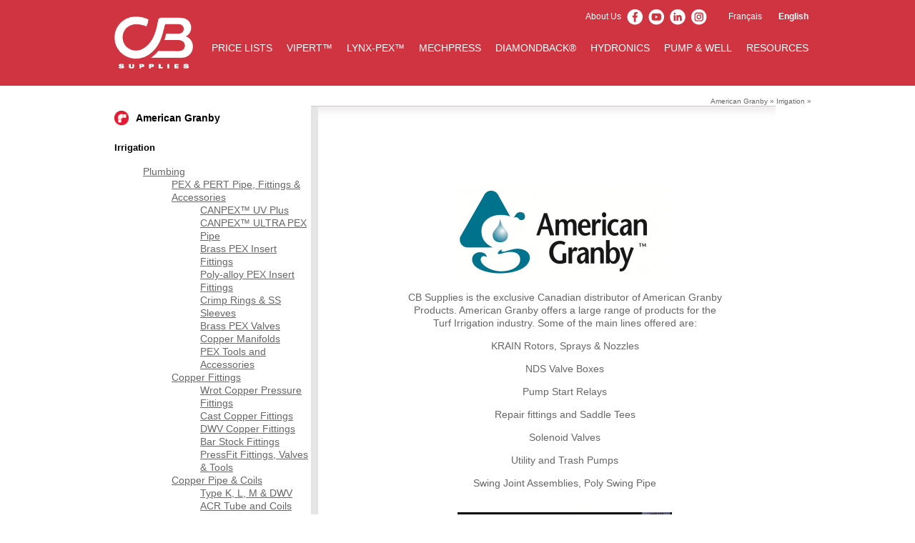

--- FILE ---
content_type: text/html; charset=UTF-8
request_url: https://www.cbsupplies.ca/canadian-products-2016/american-granby-2/irrigation/
body_size: 9525
content:
<!DOCTYPE html PUBLIC "-//W3C//DTD XHTML 1.0 Transitional//EN" "http://www.w3.org/TR/xhtml1/DTD/xhtml1-transitional.dtd">
 <html dir="ltr" lang="en-US"
	prefix="og: https://ogp.me/ns#" >
<head>

<meta http-equiv="Content-Type" content="text/html; charset=UTF-8" />

<meta content="CB Supplies: Plumbing, Hydronic Heating, and Geothermal Products Distributor" name="Title"/>
<meta content="CB Supplies is your Source for Plumbing, Hydronic, and Geothermal Products" name="Description"/>
<meta content="CB Supplies, plumbing, heating, geothermal, pex, copper, fittings, nipples, pipes, products, supplies, HVAC, hydronic" name="Keywords"/>
<meta content="CB Supplies is your Source for Plumbing, Hydronic, and Geothermal Products" name="Abstract"/>
<meta content="CB Supplies" name="Publisher"/>
<link rel = "stylesheet" type="text/css" href="https://www.cbsupplies.ca/wp-content/themes/CBSupplies/css/cbs.css" />
<link rel="icon" type="image/vnd.microsoft.icon" href="https://www.cbsupplies.ca/wp-content/themes/CBSupplies/images/CB_icon.ico" />

<meta charset="UTF-8" />



<link rel="pingback" href="https://www.cbsupplies.ca/xmlrpc.php" />
<link rel="stylesheet" href="https://www.cbsupplies.ca/wp-content/themes/CBSupplies/css/ui.tabs.css" type="text/css" media="print, projection, screen">



		<!-- All in One SEO 4.2.2 -->
		<title>Irrigation | Plumbing, HVAC &amp; R, and Hydronic Products</title>
		<meta name="robots" content="max-image-preview:large" />
		<link rel="canonical" href="https://www.cbsupplies.ca/canadian-products-2016/american-granby-2/irrigation/" />
		<meta property="og:locale" content="en_US" />
		<meta property="og:site_name" content="Plumbing, HVAC &amp; R, and Hydronic Products | CB Supplies" />
		<meta property="og:type" content="article" />
		<meta property="og:title" content="Irrigation | Plumbing, HVAC &amp; R, and Hydronic Products" />
		<meta property="og:url" content="https://www.cbsupplies.ca/canadian-products-2016/american-granby-2/irrigation/" />
		<meta property="article:published_time" content="2016-02-29T00:00:34+00:00" />
		<meta property="article:modified_time" content="2020-07-30T17:28:37+00:00" />
		<meta name="twitter:card" content="summary" />
		<meta name="twitter:title" content="Irrigation | Plumbing, HVAC &amp; R, and Hydronic Products" />
		<script type="application/ld+json" class="aioseo-schema">
			{"@context":"https:\/\/schema.org","@graph":[{"@type":"WebSite","@id":"https:\/\/www.cbsupplies.ca\/#website","url":"https:\/\/www.cbsupplies.ca\/","name":"Plumbing, HVAC & R, and Hydronic Products","description":"CB Supplies","inLanguage":"en-US","publisher":{"@id":"https:\/\/www.cbsupplies.ca\/#organization"}},{"@type":"Organization","@id":"https:\/\/www.cbsupplies.ca\/#organization","name":"Plumbing, Heating, and Geothermal Products","url":"https:\/\/www.cbsupplies.ca\/"},{"@type":"BreadcrumbList","@id":"https:\/\/www.cbsupplies.ca\/canadian-products-2016\/american-granby-2\/irrigation\/#breadcrumblist","itemListElement":[{"@type":"ListItem","@id":"https:\/\/www.cbsupplies.ca\/#listItem","position":1,"item":{"@type":"WebPage","@id":"https:\/\/www.cbsupplies.ca\/","name":"Home","description":"CB Supplies","url":"https:\/\/www.cbsupplies.ca\/"},"nextItem":"https:\/\/www.cbsupplies.ca\/canadian-products-2016\/#listItem"},{"@type":"ListItem","@id":"https:\/\/www.cbsupplies.ca\/canadian-products-2016\/#listItem","position":2,"item":{"@type":"WebPage","@id":"https:\/\/www.cbsupplies.ca\/canadian-products-2016\/","name":"Canadian Products","url":"https:\/\/www.cbsupplies.ca\/canadian-products-2016\/"},"nextItem":"https:\/\/www.cbsupplies.ca\/canadian-products-2016\/american-granby-2\/#listItem","previousItem":"https:\/\/www.cbsupplies.ca\/#listItem"},{"@type":"ListItem","@id":"https:\/\/www.cbsupplies.ca\/canadian-products-2016\/american-granby-2\/#listItem","position":3,"item":{"@type":"WebPage","@id":"https:\/\/www.cbsupplies.ca\/canadian-products-2016\/american-granby-2\/","name":"American Granby","url":"https:\/\/www.cbsupplies.ca\/canadian-products-2016\/american-granby-2\/"},"nextItem":"https:\/\/www.cbsupplies.ca\/canadian-products-2016\/american-granby-2\/irrigation\/#listItem","previousItem":"https:\/\/www.cbsupplies.ca\/canadian-products-2016\/#listItem"},{"@type":"ListItem","@id":"https:\/\/www.cbsupplies.ca\/canadian-products-2016\/american-granby-2\/irrigation\/#listItem","position":4,"item":{"@type":"WebPage","@id":"https:\/\/www.cbsupplies.ca\/canadian-products-2016\/american-granby-2\/irrigation\/","name":"Irrigation","url":"https:\/\/www.cbsupplies.ca\/canadian-products-2016\/american-granby-2\/irrigation\/"},"previousItem":"https:\/\/www.cbsupplies.ca\/canadian-products-2016\/american-granby-2\/#listItem"}]},{"@type":"WebPage","@id":"https:\/\/www.cbsupplies.ca\/canadian-products-2016\/american-granby-2\/irrigation\/#webpage","url":"https:\/\/www.cbsupplies.ca\/canadian-products-2016\/american-granby-2\/irrigation\/","name":"Irrigation | Plumbing, HVAC & R, and Hydronic Products","inLanguage":"en-US","isPartOf":{"@id":"https:\/\/www.cbsupplies.ca\/#website"},"breadcrumb":{"@id":"https:\/\/www.cbsupplies.ca\/canadian-products-2016\/american-granby-2\/irrigation\/#breadcrumblist"},"datePublished":"2016-02-29T00:00:34+00:00","dateModified":"2020-07-30T17:28:37+00:00"}]}
		</script>
		<!-- All in One SEO -->

<link rel='dns-prefetch' href='//www.cbsupplies.ca' />
<link rel='dns-prefetch' href='//s.w.org' />
<link rel="alternate" type="application/rss+xml" title="Plumbing, HVAC &amp; R, and Hydronic Products &raquo; Feed" href="https://www.cbsupplies.ca/feed/" />
<link rel="alternate" type="application/rss+xml" title="Plumbing, HVAC &amp; R, and Hydronic Products &raquo; Comments Feed" href="https://www.cbsupplies.ca/comments/feed/" />
<script type="text/javascript">
window._wpemojiSettings = {"baseUrl":"https:\/\/s.w.org\/images\/core\/emoji\/14.0.0\/72x72\/","ext":".png","svgUrl":"https:\/\/s.w.org\/images\/core\/emoji\/14.0.0\/svg\/","svgExt":".svg","source":{"concatemoji":"https:\/\/www.cbsupplies.ca\/wp-includes\/js\/wp-emoji-release.min.js?ver=6.0"}};
/*! This file is auto-generated */
!function(e,a,t){var n,r,o,i=a.createElement("canvas"),p=i.getContext&&i.getContext("2d");function s(e,t){var a=String.fromCharCode,e=(p.clearRect(0,0,i.width,i.height),p.fillText(a.apply(this,e),0,0),i.toDataURL());return p.clearRect(0,0,i.width,i.height),p.fillText(a.apply(this,t),0,0),e===i.toDataURL()}function c(e){var t=a.createElement("script");t.src=e,t.defer=t.type="text/javascript",a.getElementsByTagName("head")[0].appendChild(t)}for(o=Array("flag","emoji"),t.supports={everything:!0,everythingExceptFlag:!0},r=0;r<o.length;r++)t.supports[o[r]]=function(e){if(!p||!p.fillText)return!1;switch(p.textBaseline="top",p.font="600 32px Arial",e){case"flag":return s([127987,65039,8205,9895,65039],[127987,65039,8203,9895,65039])?!1:!s([55356,56826,55356,56819],[55356,56826,8203,55356,56819])&&!s([55356,57332,56128,56423,56128,56418,56128,56421,56128,56430,56128,56423,56128,56447],[55356,57332,8203,56128,56423,8203,56128,56418,8203,56128,56421,8203,56128,56430,8203,56128,56423,8203,56128,56447]);case"emoji":return!s([129777,127995,8205,129778,127999],[129777,127995,8203,129778,127999])}return!1}(o[r]),t.supports.everything=t.supports.everything&&t.supports[o[r]],"flag"!==o[r]&&(t.supports.everythingExceptFlag=t.supports.everythingExceptFlag&&t.supports[o[r]]);t.supports.everythingExceptFlag=t.supports.everythingExceptFlag&&!t.supports.flag,t.DOMReady=!1,t.readyCallback=function(){t.DOMReady=!0},t.supports.everything||(n=function(){t.readyCallback()},a.addEventListener?(a.addEventListener("DOMContentLoaded",n,!1),e.addEventListener("load",n,!1)):(e.attachEvent("onload",n),a.attachEvent("onreadystatechange",function(){"complete"===a.readyState&&t.readyCallback()})),(e=t.source||{}).concatemoji?c(e.concatemoji):e.wpemoji&&e.twemoji&&(c(e.twemoji),c(e.wpemoji)))}(window,document,window._wpemojiSettings);
</script>
<style type="text/css">
img.wp-smiley,
img.emoji {
	display: inline !important;
	border: none !important;
	box-shadow: none !important;
	height: 1em !important;
	width: 1em !important;
	margin: 0 0.07em !important;
	vertical-align: -0.1em !important;
	background: none !important;
	padding: 0 !important;
}
</style>
	<link rel='stylesheet' id='wp-block-library-css'  href='https://www.cbsupplies.ca/wp-includes/css/dist/block-library/style.min.css?ver=6.0' type='text/css' media='all' />
<style id='global-styles-inline-css' type='text/css'>
body{--wp--preset--color--black: #000000;--wp--preset--color--cyan-bluish-gray: #abb8c3;--wp--preset--color--white: #ffffff;--wp--preset--color--pale-pink: #f78da7;--wp--preset--color--vivid-red: #cf2e2e;--wp--preset--color--luminous-vivid-orange: #ff6900;--wp--preset--color--luminous-vivid-amber: #fcb900;--wp--preset--color--light-green-cyan: #7bdcb5;--wp--preset--color--vivid-green-cyan: #00d084;--wp--preset--color--pale-cyan-blue: #8ed1fc;--wp--preset--color--vivid-cyan-blue: #0693e3;--wp--preset--color--vivid-purple: #9b51e0;--wp--preset--gradient--vivid-cyan-blue-to-vivid-purple: linear-gradient(135deg,rgba(6,147,227,1) 0%,rgb(155,81,224) 100%);--wp--preset--gradient--light-green-cyan-to-vivid-green-cyan: linear-gradient(135deg,rgb(122,220,180) 0%,rgb(0,208,130) 100%);--wp--preset--gradient--luminous-vivid-amber-to-luminous-vivid-orange: linear-gradient(135deg,rgba(252,185,0,1) 0%,rgba(255,105,0,1) 100%);--wp--preset--gradient--luminous-vivid-orange-to-vivid-red: linear-gradient(135deg,rgba(255,105,0,1) 0%,rgb(207,46,46) 100%);--wp--preset--gradient--very-light-gray-to-cyan-bluish-gray: linear-gradient(135deg,rgb(238,238,238) 0%,rgb(169,184,195) 100%);--wp--preset--gradient--cool-to-warm-spectrum: linear-gradient(135deg,rgb(74,234,220) 0%,rgb(151,120,209) 20%,rgb(207,42,186) 40%,rgb(238,44,130) 60%,rgb(251,105,98) 80%,rgb(254,248,76) 100%);--wp--preset--gradient--blush-light-purple: linear-gradient(135deg,rgb(255,206,236) 0%,rgb(152,150,240) 100%);--wp--preset--gradient--blush-bordeaux: linear-gradient(135deg,rgb(254,205,165) 0%,rgb(254,45,45) 50%,rgb(107,0,62) 100%);--wp--preset--gradient--luminous-dusk: linear-gradient(135deg,rgb(255,203,112) 0%,rgb(199,81,192) 50%,rgb(65,88,208) 100%);--wp--preset--gradient--pale-ocean: linear-gradient(135deg,rgb(255,245,203) 0%,rgb(182,227,212) 50%,rgb(51,167,181) 100%);--wp--preset--gradient--electric-grass: linear-gradient(135deg,rgb(202,248,128) 0%,rgb(113,206,126) 100%);--wp--preset--gradient--midnight: linear-gradient(135deg,rgb(2,3,129) 0%,rgb(40,116,252) 100%);--wp--preset--duotone--dark-grayscale: url('#wp-duotone-dark-grayscale');--wp--preset--duotone--grayscale: url('#wp-duotone-grayscale');--wp--preset--duotone--purple-yellow: url('#wp-duotone-purple-yellow');--wp--preset--duotone--blue-red: url('#wp-duotone-blue-red');--wp--preset--duotone--midnight: url('#wp-duotone-midnight');--wp--preset--duotone--magenta-yellow: url('#wp-duotone-magenta-yellow');--wp--preset--duotone--purple-green: url('#wp-duotone-purple-green');--wp--preset--duotone--blue-orange: url('#wp-duotone-blue-orange');--wp--preset--font-size--small: 13px;--wp--preset--font-size--medium: 20px;--wp--preset--font-size--large: 36px;--wp--preset--font-size--x-large: 42px;}.has-black-color{color: var(--wp--preset--color--black) !important;}.has-cyan-bluish-gray-color{color: var(--wp--preset--color--cyan-bluish-gray) !important;}.has-white-color{color: var(--wp--preset--color--white) !important;}.has-pale-pink-color{color: var(--wp--preset--color--pale-pink) !important;}.has-vivid-red-color{color: var(--wp--preset--color--vivid-red) !important;}.has-luminous-vivid-orange-color{color: var(--wp--preset--color--luminous-vivid-orange) !important;}.has-luminous-vivid-amber-color{color: var(--wp--preset--color--luminous-vivid-amber) !important;}.has-light-green-cyan-color{color: var(--wp--preset--color--light-green-cyan) !important;}.has-vivid-green-cyan-color{color: var(--wp--preset--color--vivid-green-cyan) !important;}.has-pale-cyan-blue-color{color: var(--wp--preset--color--pale-cyan-blue) !important;}.has-vivid-cyan-blue-color{color: var(--wp--preset--color--vivid-cyan-blue) !important;}.has-vivid-purple-color{color: var(--wp--preset--color--vivid-purple) !important;}.has-black-background-color{background-color: var(--wp--preset--color--black) !important;}.has-cyan-bluish-gray-background-color{background-color: var(--wp--preset--color--cyan-bluish-gray) !important;}.has-white-background-color{background-color: var(--wp--preset--color--white) !important;}.has-pale-pink-background-color{background-color: var(--wp--preset--color--pale-pink) !important;}.has-vivid-red-background-color{background-color: var(--wp--preset--color--vivid-red) !important;}.has-luminous-vivid-orange-background-color{background-color: var(--wp--preset--color--luminous-vivid-orange) !important;}.has-luminous-vivid-amber-background-color{background-color: var(--wp--preset--color--luminous-vivid-amber) !important;}.has-light-green-cyan-background-color{background-color: var(--wp--preset--color--light-green-cyan) !important;}.has-vivid-green-cyan-background-color{background-color: var(--wp--preset--color--vivid-green-cyan) !important;}.has-pale-cyan-blue-background-color{background-color: var(--wp--preset--color--pale-cyan-blue) !important;}.has-vivid-cyan-blue-background-color{background-color: var(--wp--preset--color--vivid-cyan-blue) !important;}.has-vivid-purple-background-color{background-color: var(--wp--preset--color--vivid-purple) !important;}.has-black-border-color{border-color: var(--wp--preset--color--black) !important;}.has-cyan-bluish-gray-border-color{border-color: var(--wp--preset--color--cyan-bluish-gray) !important;}.has-white-border-color{border-color: var(--wp--preset--color--white) !important;}.has-pale-pink-border-color{border-color: var(--wp--preset--color--pale-pink) !important;}.has-vivid-red-border-color{border-color: var(--wp--preset--color--vivid-red) !important;}.has-luminous-vivid-orange-border-color{border-color: var(--wp--preset--color--luminous-vivid-orange) !important;}.has-luminous-vivid-amber-border-color{border-color: var(--wp--preset--color--luminous-vivid-amber) !important;}.has-light-green-cyan-border-color{border-color: var(--wp--preset--color--light-green-cyan) !important;}.has-vivid-green-cyan-border-color{border-color: var(--wp--preset--color--vivid-green-cyan) !important;}.has-pale-cyan-blue-border-color{border-color: var(--wp--preset--color--pale-cyan-blue) !important;}.has-vivid-cyan-blue-border-color{border-color: var(--wp--preset--color--vivid-cyan-blue) !important;}.has-vivid-purple-border-color{border-color: var(--wp--preset--color--vivid-purple) !important;}.has-vivid-cyan-blue-to-vivid-purple-gradient-background{background: var(--wp--preset--gradient--vivid-cyan-blue-to-vivid-purple) !important;}.has-light-green-cyan-to-vivid-green-cyan-gradient-background{background: var(--wp--preset--gradient--light-green-cyan-to-vivid-green-cyan) !important;}.has-luminous-vivid-amber-to-luminous-vivid-orange-gradient-background{background: var(--wp--preset--gradient--luminous-vivid-amber-to-luminous-vivid-orange) !important;}.has-luminous-vivid-orange-to-vivid-red-gradient-background{background: var(--wp--preset--gradient--luminous-vivid-orange-to-vivid-red) !important;}.has-very-light-gray-to-cyan-bluish-gray-gradient-background{background: var(--wp--preset--gradient--very-light-gray-to-cyan-bluish-gray) !important;}.has-cool-to-warm-spectrum-gradient-background{background: var(--wp--preset--gradient--cool-to-warm-spectrum) !important;}.has-blush-light-purple-gradient-background{background: var(--wp--preset--gradient--blush-light-purple) !important;}.has-blush-bordeaux-gradient-background{background: var(--wp--preset--gradient--blush-bordeaux) !important;}.has-luminous-dusk-gradient-background{background: var(--wp--preset--gradient--luminous-dusk) !important;}.has-pale-ocean-gradient-background{background: var(--wp--preset--gradient--pale-ocean) !important;}.has-electric-grass-gradient-background{background: var(--wp--preset--gradient--electric-grass) !important;}.has-midnight-gradient-background{background: var(--wp--preset--gradient--midnight) !important;}.has-small-font-size{font-size: var(--wp--preset--font-size--small) !important;}.has-medium-font-size{font-size: var(--wp--preset--font-size--medium) !important;}.has-large-font-size{font-size: var(--wp--preset--font-size--large) !important;}.has-x-large-font-size{font-size: var(--wp--preset--font-size--x-large) !important;}
</style>
<link rel='stylesheet' id='wpsm_tabs_r-font-awesome-front-css'  href='https://www.cbsupplies.ca/wp-content/plugins/tabs-responsive/assets/css/font-awesome/css/font-awesome.min.css?ver=6.0' type='text/css' media='all' />
<link rel='stylesheet' id='wpsm_tabs_r_bootstrap-front-css'  href='https://www.cbsupplies.ca/wp-content/plugins/tabs-responsive/assets/css/bootstrap-front.css?ver=6.0' type='text/css' media='all' />
<link rel='stylesheet' id='wpsm_tabs_r_animate-css'  href='https://www.cbsupplies.ca/wp-content/plugins/tabs-responsive/assets/css/animate.css?ver=6.0' type='text/css' media='all' />
<script type='text/javascript' src='https://www.cbsupplies.ca/wp-includes/js/jquery/jquery.min.js?ver=3.6.0' id='jquery-core-js'></script>
<script type='text/javascript' src='https://www.cbsupplies.ca/wp-includes/js/jquery/jquery-migrate.min.js?ver=3.3.2' id='jquery-migrate-js'></script>
<script type='text/javascript' src='https://www.cbsupplies.ca/wp-content/plugins/wonderplugin-gallery/engine/wonderplugingallery.js?ver=1.5' id='wonderplugin-gallery-script-js'></script>
<link rel="https://api.w.org/" href="https://www.cbsupplies.ca/wp-json/" /><link rel="alternate" type="application/json" href="https://www.cbsupplies.ca/wp-json/wp/v2/pages/2904" /><link rel="EditURI" type="application/rsd+xml" title="RSD" href="https://www.cbsupplies.ca/xmlrpc.php?rsd" />
<link rel="wlwmanifest" type="application/wlwmanifest+xml" href="https://www.cbsupplies.ca/wp-includes/wlwmanifest.xml" /> 
<link rel='shortlink' href='https://www.cbsupplies.ca/?p=2904' />
<link rel="alternate" type="application/json+oembed" href="https://www.cbsupplies.ca/wp-json/oembed/1.0/embed?url=https%3A%2F%2Fwww.cbsupplies.ca%2Fcanadian-products-2016%2Famerican-granby-2%2Firrigation%2F" />
<link rel="alternate" type="text/xml+oembed" href="https://www.cbsupplies.ca/wp-json/oembed/1.0/embed?url=https%3A%2F%2Fwww.cbsupplies.ca%2Fcanadian-products-2016%2Famerican-granby-2%2Firrigation%2F&#038;format=xml" />

<script src="https://www.cbsupplies.ca/wp-content/themes/CBSupplies/js/common.js" type="text/javascript"></script>
<script src="https://www.cbsupplies.ca/wp-content/themes/CBSupplies/js/tabs.js" type="text/javascript"></script>
<script src="https://www.cbsupplies.ca/wp-content/themes/CBSupplies/js/ui.core.js" type="text/javascript"></script>
<script src="https://www.cbsupplies.ca/wp-content/themes/CBSupplies/js/ui.tabs.js" type="text/javascript"></script>

<script>
  (function(i,s,o,g,r,a,m){i['GoogleAnalyticsObject']=r;i[r]=i[r]||function(){
  (i[r].q=i[r].q||[]).push(arguments)},i[r].l=1*new Date();a=s.createElement(o),
  m=s.getElementsByTagName(o)[0];a.async=1;a.src=g;m.parentNode.insertBefore(a,m)
  })(window,document,'script','https://www.google-analytics.com/analytics.js','ga');

  ga('create', 'UA-38452017-1', 'auto');
  ga('send', 'pageview');

</script>
</head>

<body class="page-template page-template-product-overview page-template-product-overview-php page page-id-2904 page-child parent-pageid-2967 top-pageid-2558">
<header class="main-header">
      <div class="row">
         <div class="columns">
	                     <div class="logo fr">
               <a href="https://www.cbsupplies.ca">
	                                 <img src="https://www.cbsupplies.ca/wp-content/themes/CBSupplies/images/logo-cbsupplies@2x.png" alt="CB Supplies Logo"/>
                                 </a>
            </div>
            <ul class="util-nav">
                
                              <li id="polylang-2" class="widget-container widget_polylang"><ul>
	<li class="lang-item lang-item-2 lang-item-fr no-translation lang-item-first"><a  lang="fr-FR" hreflang="fr-FR" href="https://www.cbsupplies.ca/fr/">Français</a></li>
	<li class="lang-item lang-item-4 lang-item-en current-lang"><a  lang="en-US" hreflang="en-US" href="https://www.cbsupplies.ca/canadian-products-2016/american-granby-2/irrigation/">English</a></li>
</ul>
</li><li id="block-3" class="widget-container widget_block">
<ul><li><a href="http://www.cbsupplies.ca/about-us/">About Us</a></li></ul>
</li>                              <ul id="socialNav">
                    <li><a href="https://www.facebook.com/CB-Supplies-Ltd-106781721412674/" target="_blank"><img src="https://www.cbsupplies.ca/wp-content/themes/CBSupplies/img/facebook-white.png"></a></li>
                    <li><a href="https://www.youtube.com/channel/UCa4Qt00dZDJvhPv0o_dqHmg" target="_blank"><img src="https://www.cbsupplies.ca/wp-content/themes/CBSupplies/img/youtube-white.png"></a></li>
                    <li><a href="https://www.linkedin.com/company/cbsuppliesltd/mycompany/" target="_blank"><img src="https://www.cbsupplies.ca/wp-content/themes/CBSupplies/img/linkedin-white.png"></a></li>
                    <li class="last"><a href="https://www.instagram.com/cbsuppliesltd/" target="_blank"><img src="https://www.cbsupplies.ca/wp-content/themes/CBSupplies/img/instagram-white.png"></a></li>
                </ul>
            </ul>
            <nav class="main-nav">
               <div class="menu"><ul id="menu-main-nav" class="menu"><li id="menu-item-6889" class="menu-item menu-item-type-post_type menu-item-object-page menu-item-6889"><a href="https://www.cbsupplies.ca/pricelist/">PRICE LISTS</a></li>
<li id="menu-item-11560" class="menu-item menu-item-type-custom menu-item-object-custom menu-item-11560"><a href="https://www.cbsupplies.ca/vipert">VIPERT&#x2122;</a></li>
<li id="menu-item-11137" class="menu-item menu-item-type-post_type menu-item-object-page menu-item-11137"><a href="https://www.cbsupplies.ca/lynx-pex/">LYNX-PEX&#x2122;</a></li>
<li id="menu-item-11251" class="menu-item menu-item-type-custom menu-item-object-custom menu-item-11251"><a href="https://www.cbsupplies.ca/mechpress">MECHPRESS</a></li>
<li id="menu-item-9686" class="menu-item menu-item-type-post_type menu-item-object-page menu-item-9686"><a href="https://www.cbsupplies.ca/diamondback/">DIAMONDBACK®</a></li>
<li id="menu-item-11070" class="menu-item menu-item-type-post_type menu-item-object-page menu-item-11070"><a href="https://www.cbsupplies.ca/hydronics/">HYDRONICS</a></li>
<li id="menu-item-12802" class="menu-item menu-item-type-post_type menu-item-object-page menu-item-12802"><a href="https://www.cbsupplies.ca/pump-well/">PUMP &#038; WELL</a></li>
<li id="menu-item-114" class="menu-item menu-item-type-post_type menu-item-object-page menu-item-114"><a href="https://www.cbsupplies.ca/resources/">RESOURCES</a></li>
</ul></div>            </nav>
         </div>
      </div>
   </header>
</div>

<div id="content_wrap">
	<div id="content">




		<div id="leftcol_wrap">
			<table id="header" border="0" cellspacing="0" cellpadding="0">
				<tr class="main">
					<td width="20"><img src="https://www.cbsupplies.ca/wp-content/themes/CBSupplies/images/product_ico.gif" alt="price_ico" width="20" height="20" /></td>
					<td width="10">&nbsp;</td>
					<td width="245"><span class="header_black2">American Granby</span></td>
				</tr>
			</table>
			<div id="leftcol_txt">
	            <div id="prod_menu">Irrigation</div>
                		  		<ul class="nav-links">
			<li class="page_item page-item-2191 page_item_has_children"><a href="https://www.cbsupplies.ca/canadian-products-2016/plumbing/">Plumbing</a>
<ul class='children'>
	<li class="page_item page-item-2219 page_item_has_children"><a href="https://www.cbsupplies.ca/canadian-products-2016/plumbing/pex-pert-pipe-fittings-accessories-new-can/">PEX &#038; PERT Pipe, Fittings &#038; Accessories</a>
	<ul class='children'>
		<li class="page_item page-item-2293"><a href="https://www.cbsupplies.ca/canadian-products-2016/plumbing/pex-pert-pipe-fittings-accessories-new-can/canpex-uv-plus/">CANPEX&#x2122; UV Plus</a></li>
		<li class="page_item page-item-2447"><a href="https://www.cbsupplies.ca/canadian-products-2016/plumbing/pex-pert-pipe-fittings-accessories-new-can/canpex-ultra-pex-pipe/">CANPEX&#x2122; ULTRA PEX Pipe</a></li>
		<li class="page_item page-item-2294"><a href="https://www.cbsupplies.ca/canadian-products-2016/plumbing/pex-pert-pipe-fittings-accessories-new-can/brass-pex-insert-fittings-new-can/">Brass PEX Insert Fittings</a></li>
		<li class="page_item page-item-2298"><a href="https://www.cbsupplies.ca/canadian-products-2016/plumbing/pex-pert-pipe-fittings-accessories-new-can/poly-alloy-pex-insert-fittings-3/">Poly-alloy PEX Insert Fittings</a></li>
		<li class="page_item page-item-2301"><a href="https://www.cbsupplies.ca/canadian-products-2016/plumbing/pex-pert-pipe-fittings-accessories-new-can/crimp-rings-ss-sleeves/">Crimp Rings &#038; SS Sleeves</a></li>
		<li class="page_item page-item-2304"><a href="https://www.cbsupplies.ca/canadian-products-2016/plumbing/pex-pert-pipe-fittings-accessories-new-can/brass-pex-valves-3/">Brass PEX Valves</a></li>
		<li class="page_item page-item-2307"><a href="https://www.cbsupplies.ca/canadian-products-2016/plumbing/pex-pert-pipe-fittings-accessories-new-can/copper-manifolds-3/">Copper Manifolds</a></li>
		<li class="page_item page-item-2717"><a href="https://www.cbsupplies.ca/canadian-products-2016/plumbing/pex-pert-pipe-fittings-accessories-new-can/pex-tools-and-accessories/">PEX Tools and Accessories</a></li>
	</ul>
</li>
	<li class="page_item page-item-2221 page_item_has_children"><a href="https://www.cbsupplies.ca/canadian-products-2016/plumbing/copper-fittings-2/">Copper Fittings</a>
	<ul class='children'>
		<li class="page_item page-item-2313"><a href="https://www.cbsupplies.ca/canadian-products-2016/plumbing/copper-fittings-2/wrot-copper-pressure-fittings/">Wrot Copper Pressure Fittings</a></li>
		<li class="page_item page-item-2315"><a href="https://www.cbsupplies.ca/canadian-products-2016/plumbing/copper-fittings-2/cast-copper-fittings/">Cast Copper Fittings</a></li>
		<li class="page_item page-item-2318"><a href="https://www.cbsupplies.ca/canadian-products-2016/plumbing/copper-fittings-2/dwv-copper-fittings/">DWV Copper Fittings</a></li>
		<li class="page_item page-item-2325"><a href="https://www.cbsupplies.ca/canadian-products-2016/plumbing/copper-fittings-2/bar-stock-fittings/">Bar Stock Fittings</a></li>
		<li class="page_item page-item-2334"><a href="https://www.cbsupplies.ca/canadian-products-2016/plumbing/copper-fittings-2/pressfit-fittings-valves-tools/">PressFit Fittings, Valves &#038; Tools</a></li>
	</ul>
</li>
	<li class="page_item page-item-2224 page_item_has_children"><a href="https://www.cbsupplies.ca/canadian-products-2016/plumbing/copper-pipe-coils/">Copper Pipe &#038; Coils</a>
	<ul class='children'>
		<li class="page_item page-item-3067"><a href="https://www.cbsupplies.ca/canadian-products-2016/plumbing/copper-pipe-coils/type-k-l-m-dwv-2/">Type K, L, M &#038; DWV</a></li>
		<li class="page_item page-item-3069"><a href="https://www.cbsupplies.ca/canadian-products-2016/plumbing/copper-pipe-coils/acr-tube-and-coils/">ACR Tube and Coils</a></li>
		<li class="page_item page-item-3072"><a href="https://www.cbsupplies.ca/canadian-products-2016/plumbing/copper-pipe-coils/line-sets/">Line Sets</a></li>
		<li class="page_item page-item-3074"><a href="https://www.cbsupplies.ca/canadian-products-2016/plumbing/copper-pipe-coils/gas-coils-type-g/">Gas Coils (Type G)</a></li>
		<li class="page_item page-item-3076"><a href="https://www.cbsupplies.ca/canadian-products-2016/plumbing/copper-pipe-coils/gas-guard/">Gas Guard</a></li>
		<li class="page_item page-item-3080"><a href="https://www.cbsupplies.ca/canadian-products-2016/plumbing/copper-pipe-coils/petro-guard/">Petro Guard™</a></li>
	</ul>
</li>
	<li class="page_item page-item-2229 page_item_has_children"><a href="https://www.cbsupplies.ca/canadian-products-2016/plumbing/brass-bronze-fittings-accessories/">Brass &#038; Bronze Fittings &#038; Accessories</a>
	<ul class='children'>
		<li class="page_item page-item-2340"><a href="https://www.cbsupplies.ca/canadian-products-2016/plumbing/brass-bronze-fittings-accessories/bronze-fittings/">Bronze Fittings</a></li>
		<li class="page_item page-item-2344"><a href="https://www.cbsupplies.ca/canadian-products-2016/plumbing/brass-bronze-fittings-accessories/brass-nipples/">Brass Nipples</a></li>
		<li class="page_item page-item-2347"><a href="https://www.cbsupplies.ca/canadian-products-2016/plumbing/brass-bronze-fittings-accessories/brass-ball-valves/">Brass Ball Valves</a></li>
	</ul>
</li>
	<li class="page_item page-item-2231 page_item_has_children"><a href="https://www.cbsupplies.ca/canadian-products-2016/plumbing/abs-dwv-and-system-636/">ABS-DWV and System 636</a>
	<ul class='children'>
		<li class="page_item page-item-2351"><a href="https://www.cbsupplies.ca/canadian-products-2016/plumbing/abs-dwv-and-system-636/abs-dwv-fittings/">ABS-DWV Fittings</a></li>
		<li class="page_item page-item-2355"><a href="https://www.cbsupplies.ca/canadian-products-2016/plumbing/abs-dwv-and-system-636/system-636-pipe/">System 636 Pipe</a></li>
		<li class="page_item page-item-2358"><a href="https://www.cbsupplies.ca/canadian-products-2016/plumbing/abs-dwv-and-system-636/system-636-fittings/">System 636 Fittings</a></li>
	</ul>
</li>
	<li class="page_item page-item-2233"><a href="https://www.cbsupplies.ca/canadian-products-2016/plumbing/fire-protection/">Fire Protection</a></li>
	<li class="page_item page-item-2235 page_item_has_children"><a href="https://www.cbsupplies.ca/canadian-products-2016/plumbing/water-service-tubing/">Water Service Tubing</a>
	<ul class='children'>
		<li class="page_item page-item-2361"><a href="https://www.cbsupplies.ca/canadian-products-2016/plumbing/water-service-tubing/bruiser-hdpe/">Bruiser HDPE</a></li>
		<li class="page_item page-item-2363"><a href="https://www.cbsupplies.ca/canadian-products-2016/plumbing/water-service-tubing/purple-reclaim-tubing/">Purple Reclaim Tubing</a></li>
		<li class="page_item page-item-2365"><a href="https://www.cbsupplies.ca/canadian-products-2016/plumbing/water-service-tubing/pex-pipe-with-tracer-wire/">PEX Pipe with Tracer Wire</a></li>
	</ul>
</li>
	<li class="page_item page-item-2401"><a href="https://www.cbsupplies.ca/canadian-products-2016/plumbing/pipe-hangers/">Pipe Hangers</a></li>
	<li class="page_item page-item-2422"><a href="https://www.cbsupplies.ca/canadian-products-2016/plumbing/malleable-iron-fittings-new-can/">Malleable Iron Fittings</a></li>
	<li class="page_item page-item-2425"><a href="https://www.cbsupplies.ca/canadian-products-2016/plumbing/merchant-couplings/">Merchant Couplings</a></li>
	<li class="page_item page-item-2701"><a href="https://www.cbsupplies.ca/canadian-products-2016/plumbing/steel-nipples-plumbing/">Steel Nipples &#8211; Plumbing</a></li>
	<li class="page_item page-item-2703"><a href="https://www.cbsupplies.ca/canadian-products-2016/plumbing/steel-pipe/">Steel Pipe</a></li>
	<li class="page_item page-item-2705"><a href="https://www.cbsupplies.ca/canadian-products-2016/plumbing/ready-cut-pipe/">Ready Cut Pipe</a></li>
</ul>
</li>
<li class="page_item page-item-2207 page_item_has_children"><a href="https://www.cbsupplies.ca/canadian-products-2016/hvac-r/">HVAC-R</a>
<ul class='children'>
	<li class="page_item page-item-3995"><a href="https://www.cbsupplies.ca/canadian-products-2016/hvac-r/chlorine-valves-accessories/">Chlorine Valves &#038; Accessories</a></li>
	<li class="page_item page-item-2368"><a href="https://www.cbsupplies.ca/canadian-products-2016/hvac-r/refrigeration-valves/">Refrigeration Valves</a></li>
	<li class="page_item page-item-2371"><a href="https://www.cbsupplies.ca/canadian-products-2016/hvac-r/acr-copper-fittings/">ACR Copper Fittings</a></li>
	<li class="page_item page-item-2255 page_item_has_children"><a href="https://www.cbsupplies.ca/canadian-products-2016/hvac-r/copper-pipe-coils-hvac/">Copper Pipe &#038; Coils</a>
	<ul class='children'>
		<li class="page_item page-item-2337"><a href="https://www.cbsupplies.ca/canadian-products-2016/hvac-r/copper-pipe-coils-hvac/type-k-l-m-dwv/">Type K, L, M &#038; DWV</a></li>
		<li class="page_item page-item-2375"><a href="https://www.cbsupplies.ca/canadian-products-2016/hvac-r/copper-pipe-coils-hvac/acr-tube-and-coils/">ACR Tube and Coils</a></li>
		<li class="page_item page-item-2379"><a href="https://www.cbsupplies.ca/canadian-products-2016/hvac-r/copper-pipe-coils-hvac/line-sets/">Line Sets</a></li>
		<li class="page_item page-item-2382"><a href="https://www.cbsupplies.ca/canadian-products-2016/hvac-r/copper-pipe-coils-hvac/gas-coils-type-g/">Gas Coils (Type G)</a></li>
		<li class="page_item page-item-2385"><a href="https://www.cbsupplies.ca/canadian-products-2016/hvac-r/copper-pipe-coils-hvac/gas-guard/">Gas Guard</a></li>
		<li class="page_item page-item-2388"><a href="https://www.cbsupplies.ca/canadian-products-2016/hvac-r/copper-pipe-coils-hvac/petro-guard/">Petro Guard™</a></li>
	</ul>
</li>
	<li class="page_item page-item-2392"><a href="https://www.cbsupplies.ca/canadian-products-2016/hvac-r/gas-valves/">Gas Valves</a></li>
	<li class="page_item page-item-2395"><a href="https://www.cbsupplies.ca/canadian-products-2016/hvac-r/gas-connectors/">Gas Connectors</a></li>
	<li class="page_item page-item-2398"><a href="https://www.cbsupplies.ca/canadian-products-2016/hvac-r/brass-flare-comp-fittings/">Brass Flare &#038; Comp. Fittings</a></li>
	<li class="page_item page-item-2258 page_item_has_children"><a href="https://www.cbsupplies.ca/canadian-products-2016/hvac-r/hangers/">Hangers</a>
	<ul class='children'>
		<li class="page_item page-item-2237"><a href="https://www.cbsupplies.ca/canadian-products-2016/hvac-r/hangers/pipe-hangers/">Pipe Hangers</a></li>
		<li class="page_item page-item-2404"><a href="https://www.cbsupplies.ca/canadian-products-2016/hvac-r/hangers/threaded-rod/">Threaded Rod</a></li>
		<li class="page_item page-item-2407"><a href="https://www.cbsupplies.ca/canadian-products-2016/hvac-r/hangers/rubber-rooftop-supports/">Rubber Rooftop Supports</a></li>
		<li class="page_item page-item-2410"><a href="https://www.cbsupplies.ca/canadian-products-2016/hvac-r/hangers/cushioned-clamps/">Cushioned Clamps</a></li>
	</ul>
</li>
	<li class="page_item page-item-2413"><a href="https://www.cbsupplies.ca/canadian-products-2016/hvac-r/vibration-absorbers/">Vibration Absorbers</a></li>
	<li class="page_item page-item-2416"><a href="https://www.cbsupplies.ca/canadian-products-2016/hvac-r/dielectric-unions/">Dielectric Unions</a></li>
	<li class="page_item page-item-2419"><a href="https://www.cbsupplies.ca/canadian-products-2016/hvac-r/pipe-insulation/">Pipe Insulation</a></li>
	<li class="page_item page-item-2239"><a href="https://www.cbsupplies.ca/canadian-products-2016/hvac-r/malleable-iron-fittings/">Malleable Iron Fittings</a></li>
	<li class="page_item page-item-2241"><a href="https://www.cbsupplies.ca/canadian-products-2016/hvac-r/merchant-couplings/">Merchant Couplings</a></li>
	<li class="page_item page-item-2244"><a href="https://www.cbsupplies.ca/canadian-products-2016/hvac-r/steel-nipples/">Steel Nipples</a></li>
	<li class="page_item page-item-2246"><a href="https://www.cbsupplies.ca/canadian-products-2016/hvac-r/steel-pipe/">Steel Pipe</a></li>
	<li class="page_item page-item-2248"><a href="https://www.cbsupplies.ca/canadian-products-2016/hvac-r/ready-cut-pipe/">Ready Cut Pipe</a></li>
</ul>
</li>
<li class="page_item page-item-2213 page_item_has_children"><a href="https://www.cbsupplies.ca/canadian-products-2016/radiant-heating/">Radiant Heating</a>
<ul class='children'>
	<li class="page_item page-item-2737"><a href="https://www.cbsupplies.ca/canadian-products-2016/radiant-heating/canpex-oxy-barrier-pex-pipe/">CANPEX&#x2122; OXY Barrier PEX Pipe</a></li>
	<li class="page_item page-item-2739"><a href="https://www.cbsupplies.ca/canadian-products-2016/radiant-heating/hrh-manifolds/">HRH Manifolds</a></li>
	<li class="page_item page-item-2434"><a href="https://www.cbsupplies.ca/canadian-products-2016/radiant-heating/hrh-controls-accessories/">HRH Controls &#038; Accessories</a></li>
	<li class="page_item page-item-2432"><a href="https://www.cbsupplies.ca/canadian-products-2016/radiant-heating/copper-manifolds/">Copper Manifolds</a></li>
	<li class="page_item page-item-2310"><a href="https://www.cbsupplies.ca/canadian-products-2016/radiant-heating/pex-tools-and-accessories/">PEX Tools and Accessories</a></li>
</ul>
</li>
<li class="page_item page-item-2967 page_item_has_children current_page_ancestor current_page_parent"><a href="https://www.cbsupplies.ca/canadian-products-2016/american-granby-2/">American Granby</a>
<ul class='children'>
	<li class="page_item page-item-2972 page_item_has_children"><a href="https://www.cbsupplies.ca/canadian-products-2016/american-granby-2/pump-waterwell/">Pump &#038; Waterwell</a>
	<ul class='children'>
		<li class="page_item page-item-2979"><a href="https://www.cbsupplies.ca/canadian-products-2016/american-granby-2/pump-waterwell/pump-well-products/">Pump &#038; Well Products</a></li>
		<li class="page_item page-item-2936"><a href="https://www.cbsupplies.ca/canadian-products-2016/american-granby-2/pump-waterwell/submersible-pump-wire/">Submersible Pump Wire</a></li>
	</ul>
</li>
	<li class="page_item page-item-2884"><a href="https://www.cbsupplies.ca/canadian-products-2016/american-granby-2/aquamatics/">Aquamatics</a></li>
	<li class="page_item page-item-2904 current_page_item"><a href="https://www.cbsupplies.ca/canadian-products-2016/american-granby-2/irrigation/" aria-current="page">Irrigation</a></li>
	<li class="page_item page-item-2910"><a href="https://www.cbsupplies.ca/canadian-products-2016/american-granby-2/pool-spa/">Pool &#038; Spa</a></li>
	<li class="page_item page-item-2914"><a href="https://www.cbsupplies.ca/canadian-products-2016/american-granby-2/pvc-fittings/">PVC Fittings</a></li>
	<li class="page_item page-item-2925"><a href="https://www.cbsupplies.ca/canadian-products-2016/american-granby-2/devcon-permatex/">Devcon Permatex</a></li>
	<li class="page_item page-item-2894"><a href="https://www.cbsupplies.ca/canadian-products-2016/american-granby-2/filtration/">Filtration</a></li>
</ul>
</li>
<li class="page_item page-item-2983 page_item_has_children"><a href="https://www.cbsupplies.ca/canadian-products-2016/industrial/">Industrial</a>
<ul class='children'>
	<li class="page_item page-item-2990"><a href="https://www.cbsupplies.ca/canadian-products-2016/industrial/mnr-seals/">MNR Seals</a></li>
	<li class="page_item page-item-2988"><a href="https://www.cbsupplies.ca/canadian-products-2016/industrial/monarch-mclaren/">Monarch McLaren</a></li>
</ul>
</li>
		</ul>
			</div>
		</div>
		<div id="rightcol_wrap">
			<div class="section_break">
				<div id="submenu">
					<div class='breadcrumb'>
						<a href=https://www.cbsupplies.ca/canadian-products-2016/american-granby-2/ title=American Granby>American Granby</a> »                         <a href='https://www.cbsupplies.ca/canadian-products-2016/american-granby-2/irrigation/'
                        rel='bookmark' title='Irrigation'>
                        Irrigation</a> »
                    </div>			
                </div>
				<div class="grey_bg">
					<div class="right_indent3">
						<div class="selectLeft">
							<div id="customFeature">
                            								<div id="indent">                                    
                                     											  <p style="text-align: center;"><img class="aligncenter size-medium wp-image-2895" src="https://www.cbsupplies.ca/wp-content/uploads/2016/02/logo1-300x135.png" alt="logo" width="300" height="135" srcset="https://www.cbsupplies.ca/wp-content/uploads/2016/02/logo1-300x135.png 300w, https://www.cbsupplies.ca/wp-content/uploads/2016/02/logo1-1024x461.png 1024w, https://www.cbsupplies.ca/wp-content/uploads/2016/02/logo1.png 1383w" sizes="(max-width: 300px) 100vw, 300px" /></p>
<p style="text-align: center;">CB Supplies is the exclusive Canadian distributor of American Granby Products. American Granby offers a large range of products for the Turf Irrigation industry. Some of the main lines offered are:</p>
<p style="text-align: center;">KRAIN Rotors, Sprays &amp; Nozzles</p>
<p style="text-align: center;">NDS Valve Boxes</p>
<p style="text-align: center;">Pump Start Relays</p>
<p style="text-align: center;">Repair fittings and Saddle Tees</p>
<p style="text-align: center;">Solenoid Valves</p>
<p style="text-align: center;">Utility and Trash Pumps</p>
<p style="text-align: center;">Swing Joint Assemblies, Poly Swing Pipe</p>
<p style="text-align: center;"><a href="https://www.cbsupplies.ca/wp-content/uploads/2016/02/irrigation1.jpg"><br />
</a> <a href="https://www.cbsupplies.ca/wp-content/uploads/2016/02/irrigation.jpg"><img loading="lazy" class="aligncenter size-medium wp-image-2905" src="https://www.cbsupplies.ca/wp-content/uploads/2016/02/irrigation-300x240.jpg" alt="irrigation" width="300" height="240" srcset="https://www.cbsupplies.ca/wp-content/uploads/2016/02/irrigation-300x240.jpg 300w, https://www.cbsupplies.ca/wp-content/uploads/2016/02/irrigation.jpg 360w" sizes="(max-width: 300px) 100vw, 300px" /></a></p>
<p style="text-align: center;">Please visit the website <u><a href="http://www.americangranby.com">americangranby.com</a></u> for complete product listings including descriptions and pictures.</p>
<p style="text-align: center;">For further information such as your net pricing and delivery times please contact your CB Supplies Sales Representative or:</p>
<p style="text-align: center;">Jean McLaughlan</p>
<p style="text-align: center;"><a href="mailto:agi@cbsupplies.ca">agi@cbsupplies.ca</a></p>
<p style="text-align: center;">Tel: 1-866-503-5523</p>
                                                                                                                                          
                                      
                                   
                                      
						</div>
                    </div>
			</div>
					


				</div> <!-- end right_indent3 -->
			</div> <!-- end grey_bg -->

			</div> <!-- end right_indent3 -->
		</div>
	</div>
</div>

   </div>
</div>
      <div id="horizontal">
         <div id="footer">
            <div id="bottomMenu">
               <div id="copyright">
                  &copy; 2026 CB Supplies Ltd.
               </div>
               <ul id="bottomNav">
                  <li><a href="/terms/">Terms of Use</a></li>
                  <li><a href="/privacy/">Privacy Policy</a></li>
                  <li class="last"><a href="/careers/">Careers</a></li>
		  <li class="last"><a href="/contact/">Contact Us</a></li>
                                 </ul>
                <ul id="socialNav">
                    <li><a href="https://www.facebook.com/CB-Supplies-Ltd-106781721412674/" target="_blank"><img src="https://www.cbsupplies.ca/wp-content/themes/CBSupplies/img/facebook-red.png"></a></li>
                    <li><a href="https://www.youtube.com/channel/UCa4Qt00dZDJvhPv0o_dqHmg" target="_blank"><img src="https://www.cbsupplies.ca/wp-content/themes/CBSupplies/img/youtube-red.png"></a></li>
                    <li><a href="https://www.linkedin.com/company/cbsuppliesltd/mycompany/" target="_blank"><img src="https://www.cbsupplies.ca/wp-content/themes/CBSupplies/img/linkedin-red.png"></a></li>
                    <li class="last"><a href="https://www.instagram.com/cbsuppliesltd/" target="_blank"><img src="https://www.cbsupplies.ca/wp-content/themes/CBSupplies/img/instagram-red.png"></a></li>
                </ul>
            </div>
         </div>
      </div>
      <script type='text/javascript' src='https://www.cbsupplies.ca/wp-includes/js/comment-reply.min.js?ver=6.0' id='comment-reply-js'></script>
<script type='text/javascript' src='https://www.cbsupplies.ca/wp-content/plugins/tabs-responsive/assets/js/tabs-custom.js?ver=6.0' id='wpsm_tabs_r_custom-js-front-js'></script>
   </body>
</html>





--- FILE ---
content_type: text/css
request_url: https://www.cbsupplies.ca/wp-content/themes/CBSupplies/css/cbs.css
body_size: 6775
content:
/* CSS Document */

@import 'foundation.css';

img{ max-width: 100%; }
html {font-size: 62.5%; height: 100%;}
body{
	background-color: #fff;
	padding:0;
	margin:0;
	width: 100%;
	min-width: 1000px;
	height: 100%;
	-webkit-text-size-adjust: none;
	-webkit-tap-highlight-color: rgba(0, 0, 0, 0);
	color: #666;
}

p,
ul li,
ol li,
input,
textarea,
table td,
body{
	color: #666;
	font-size: 14px;
	font-size: 1.4rem;
	line-height:1.35;
	font-weight: 400;
	-webkit-font-smoothing: antialiased;
	text-shadow: 0 0 0 rgba(0, 0, 0, 0);
	list-style:none;
	-webkit-appearance: none;
}


.row {
  width: 1000px;
  min-width: 1000px;
  max-width: 100%;
}

/* Header */

header.main-header{
   width: 100%;
   height: 120px;
   background: #cf3440;
   display: block;
}
   header.main-header .columns{
      position: relative;
      height: 120px;
   }
   header.main-header .logo{
      width: 250px;
      margin: 29px 0;
   }
   header.main-header .logo.fr{
      width: 300px;
      margin: 23px 0;
   }
   header.main-header .main-nav ul{
      position: static;
      padding: 0;
      margin: 0;
   }
   header.main-header .util-nav,
   header.main-header .main-nav{
      position: absolute;
      right: 0.9375rem;
      top: 48%;
      padding: 0;
      margin: 0;
   }

   header.main-header .util-nav ul
   header.main-header .main-nav ul{
      margin: 0;
      padding: 0;
      width: auto;
   }

   header.main-header .util-nav li,
   header.main-header .main-nav li{
      list-style: none;
      background: none;
      margin: 0 0 0 20px;
      float: left;
   }

   header.main-header .util-nav a,
   header.main-header .main-nav a{
      color: #fff;
      text-decoration: none;
   }
   header.main-header .util-nav a:hover,
   header.main-header .main-nav a:hover,
   header.main-header .util-nav a:active,
   header.main-header .main-nav a:active{
      color: #000;
      text-decoration: none;
   }


   header.main-header .util-nav{
      top: 15px;
   }
   header.main-header .util-nav li{
      font-size: 1.2rem;
   }
   header.main-header #polylang-2 ul{
      position: static;
   }
   header.main-header .menu,
   header.main-header .menu-french-nav-container{
      position: static;
      text-align: right;
      width: 100%;
   }
   header.main-header .menu > ul li,
   header.main-header .menu-french-nav-container > ul li {
      border: none;
      display: inline-block;
      padding: 0;
      text-align: left;
   }
   header.main-header .menu > ul .current_page_item a,
   header.main-header  .menu-french-nav-container > ul .current_page_item a{
      color: #000;
   }

   .util-nav li.current-lang{
	   font-weight: bold;
   }



/*---------------COMMON----------------------*/

a, img {

    border:none;

}

body {

	margin:0px;

}



.cursor {  cursor: pointer}



a:link {

	color: #666666;

	text-decoration: underline;

}



a:visited {

	color: #666666;

	text-decoration: underline;

}



a:hover {

	color: #333333;

	text-decoration: underline;

}



a:active {

	color: #666666;

	text-decoration: underline;

}





.grey a:link {

	color: #666666;

	text-decoration: none;

}



.grey a:visited {

	color: #666666;

	text-decoration: none;

}



.grey a:hover {

	color: #333333;

	text-decoration: none;

}



.grey a:active {

	color: #666666;

	text-decoration: none;

}



.subhead_red a:link {

	color: #E31937;

	text-decoration: underline;

}



.subhead_red a:visited {

	color: #E31937;

	text-decoration: underline;

}



.subhead_red a:hover {

	color: #E31937;

	text-decoration: none;

}



.subhead_red a:active {

	color: #E31937;

	text-decoration: underline;

}



.headerwrap {

	padding: 10px 0px 0px 0px;

	font-size:80%;

}



.header_black {

	color: #000000;

	font-family:Arial,sans-serif,Geneva;

	font-size:13px;

	font-weight: bold;

}



.header_black2 {

	color: #000000;

	font-family:Arial,sans-serif,Geneva;

	font-size:110%;

	font-weight: bold;

	line-height: 2.3em;

}



.header_grey {

	color: #333333;

	font-family:Arial,sans-serif,Geneva;

	font-size:95%;

	font-weight: bold;

}



.header_grey2 {

	color: #333333;

	font-family:Arial,sans-serif,Geneva;

	font-size:110%;

	font-weight: bold;

	line-height: 2.3em;

}



.header_red {

	color: #E31937;

	font-family:Arial,sans-serif,Geneva;

	font-size:110%;

	font-weight: bold;

	line-height: 0.7em;

}



.subhead_red {

	color: #E31937;

	font-family:Arial,sans-serif,Geneva;

	font-size:95%;

	font-weight: bold;

}





.highlight a:link {

	color: #333333;

	text-decoration: underline;

}



.highlight a:visited {

	color: #333333;

	text-decoration: underline;

}



.highlight a:hover {

	color: #333333;

	text-decoration: none;

}



.highlight a:active {

	color: #333333;

	text-decoration: underline;

}



.highlight {

	color: #333333;

	font-family:Arial,sans-serif,Geneva;

	font-size:95%;

	font-weight: bold;

}



.highlight2 {

	color: #333333;

	font-family:Arial,sans-serif,Geneva;

	font-size:95%;

	font-weight: bold;

	line-height: 2.3em

}



.caption{

	width:250px;

	color: #000000;

	font-family:Arial,sans-serif,Geneva;

	font-size:80%;

	padding: 5px 0 10px 0;

	margin: 0px 0 25px 0;

	line-height:1.3em;

	border-bottom:1px solid #CCCCCC;

	float:left;

	position: relative;

}



.red {

	color: #E31937;

}





.redBold {

	color: #E31937;

	font-weight: bold;

}



li.bullet_link {

	list-style-image: url("../images/red_arrow.gif");

	margin-left: 16px;

	margin-top: 2px;

	font-size: 90%;

}



li.bullet_link2 {

	list-style-image: url("../images/red_arrow.gif");

	margin-left: 16px;

	margin-top: 2px;

}



.padded {

	line-height: 2.5em;

}



#logo {

	width: 375px;

	float: left;

	position: relative;



}



#header_wrap {

	background-image: url(../images/header_bg.jpg);

	background-repeat:repeat-x;

	width: 100%;

	float: left;

	position: relative;

}





#header {

	width: 1020px;

	margin-left:auto;

	margin-right:auto;

	position: relative;

}





#horizontal {

	width: 100%;

	border-top:1px solid #CCCCCC;

	float: left;

	position: relative;

}






#emailBox {

	width: 225px;

	color: #949494;

	position: relative;

	float: left;

	/*display: inline;*/

}



input.text {

	border-color:#949494;

	border-style:solid;

	border-width: 1px;

	color:#666666;

	float:left;

	position: relative;

	font-size:10px;

	font-weight:bold;

	height:16px;

	padding:0px 0px 0px 5px;

	width:190px;

}





table#header {

    width: 275px;

    float: left;

}



table#header tr.main td {

	color: #000000;

	font-family:Arial,sans-serif,Geneva;

	font-size:90%;

	font-weight: bold;

}



table#header_right {

    width: 275px;

    float: left;

}



table#header_right tr.main td {

	color: #000000;

	font-family:Arial,sans-serif,Geneva;

	font-size:90%;

	font-weight: bold;

	text-align: right;

}



.copybox {

	width: 590px;

	min-height:400px;

	font-size:80%;

	color: #666666;

	font-family:Arial,sans-serif,Geneva;

	padding-bottom: 25px;

	line-height: 1.5em;

	float: left;

	position: relative;

}



#copyWrapper {

	width: 590px;

	background-color: #FFFFFF;

	padding: 30px 50px 30px 50px;

	margin: 0px 0px 0px 10px;

	float: left;

	position: relative;

}



#copyWrapper2 {

	width: 700px;

	background-color: #FFFFFF;

	padding: 0px 0px 30px 0px;

	margin: 0px 0px 0px 0px;

	float: left;

	position: relative;

}





/*---------------MAIN MENU----------------------*/





#menu {

	width: 640px;

	padding: 50px 5px 0px 0px;

	float: right;

	position: relative;

}



.menu > ul li,  .menu-french-nav-container > ul li {

	display:inline;

	padding:0 .9em;

	border-right:1px dotted #333333;

}



.menu > ul li.last, .menu-french-nav-container > ul li.last {

	border:none;

}



.menu > ul li.lastActive, .menu-french-nav-container > ul li.lastActive {

	color: #FFFFFF;

	text-decoration:none;

	border:none;

}



.menu > ul, .menu-french-nav-container > ul {

	font-family:Arial,sans-serif,Geneva;

	font-size:76%;

	font-weight: bold;

	text-align:right;

	width:640px;

}



.menu-french-nav-container > ul {

width: 668px;

}



.menu > ul a, .menu-french-nav-container > ul a {

	color:#FFFFFF;

	text-decoration:none;

}



.menu > ul .current_page_item a, .menu-french-nav-container > ul .current_page_item a {

	color:#460D1D;

	text-decoration:none;

}





.menu > ul .lastActive a, .menu-french-nav-container > ul .lastActive a {

	color:#460D1D;

}





.menu > ul a:hover, .menu-french-nav-container > ul a:hover {

	text-decoration:underline;

}



#logout{

		width: 50px;

		height:10px;

		padding: 5px 5px 5px 5px;

		float: right;

		position: relative;

		font-family:Arial,sans-serif,Geneva;

		font-size:50%;

		text-align:center;

		color: #FFFFFF;

		text-transform: uppercase;

		background-color: #0071BC;

}



#logoutEmpty{

		width: 50px;

		height:10px;

		padding: 5px 5px 5px 5px;

		float: right;

		position: relative;

		font-family:Arial,sans-serif,Geneva;

		font-size:50%;

		text-align:center;

		color: #FFFFFF;

		text-transform: uppercase;

}



#logout a:link{

	color: #FFFFFF;

	text-decoration: none;

}



#logout a:visited{

	color: #FFFFFF;

	text-decoration: none;

}



#logout a:hover{

	color: #000000;

	text-decoration: none;

}


/*---------------HOME----------------------*/



#hero_wrap {

	width: 100%;

	background-color: #FFFFFF;

	margin-top: 5px;

	margin-bottom: 5px;

	float: left;

	position: relative;

}



#hero {

	width: 1000px;

	height: 510px;

	margin-left:auto;

	margin-right:auto;

	position: relative;

}



#home_wrap {

	width: 100%;

	background-image: url(../images/gradient1.jpg);

	background-repeat:repeat-x;

	border-top: 1px solid #CCCCCC;

	float: left;

	position: relative;

}



#home {

	width: 1000px;

	margin-left:auto;

	margin-right:auto;

	position: relative;

}



.column1 {

	color: #666666;

	font-family:Arial,sans-serif,Geneva;

	font-size:80%;

	width:250px;

	padding-bottom: 25px;

	float: left;

	position: relative;

}



/*---------------ABOUT----------------------*/



#content_wrap {
	width: 100%;
	float: left;
	position: relative;
}



#content {

	width: 1000px;

	margin-left:auto;

	margin-right:auto;

	padding-left: 20px;

	position: relative;

}





#leftcol_wrap {

	width: 275px;

	float:left;

	padding-top: 30px;

	padding-right: 25px;

	position: relative;

}



#leftcol_txt {

	width: 275px;

	color: #666666;

	font-family:Arial,sans-serif,Geneva;

	float: left;

	font-size:80%;

	position: relative;

	line-height: 1.5em;

	padding-top: 15px;

	padding-bottom: 5px;

}



#rightcol_wrap {

	width: 700px;

	background-color: #E6E6E6;

	margin: 0;

	float: left;

	position: relative;

	/*display: inline;*/

}



#rightcol_wrap2 {

	width: 700px;

	background-color: #FFFFFF;

	margin: 20px 0px 0px 0px;

	float: left;

	position: relative;

	display: inline;

}



#about_hero {

	width: 690px;

	height:300px;

	background-color: #FFFFFF;

	float: left;

	position: relative;

	margin: 0px 0px 0px 10px;

	padding: 0px 0px 5px 0px;

}



#rightcol_txt {

	width: 590px;

	background-image: url(../images/gradient1.jpg);

	background-repeat:repeat-x;

	border-top:1px solid #CCCCCC;

	background-color: #FFFFFF;

	color: #666666;

	font-family:Arial,sans-serif,Geneva;

	font-size:16px;

	line-height: 1.5em;

	float: left;

	padding: 30px 50px 60px 50px;

	margin: 0px 0px 0px 10px;

	position: relative;

}



/*---------------PRICE LIST----------------------*/





table#pricelist {

    width: 690px;

}



table#pricelist tr:nth-child(even) {

	background: #FFFFFF;

}



table#pricelist tr:nth-child(odd) {

	background: #F2F2F2;

}



table#price_header {

    width: 690px;

}



table#price_header tr.main td {

	color: #000000;

	font-family:Arial,sans-serif,Geneva;

	font-size:80%;

	font-weight: bold;

}



.right_copy {

	width: 590px;

	background-color: #FFFFFF;

	color: #666666;

	font-family:Arial,sans-serif,Geneva;

	font-size:80%;

	line-height: 1.5em;

	float: left;

	padding: 10px 0px 10px 0px;

	margin: 0px 0px 0px 0px;

	position: relative;

}



#right_copy2 {

	width: 590px;

	background-color: #FFFFFF;

	color: #666666;

	font-family:Arial,sans-serif,Geneva;

	line-height: 1.5em;

	float: left;

	padding: 0px 0px 0px 0px;

	margin: 0px 0px 0px 0px;

	position: relative;

}



#price_txt {

	width: 590px;

	background-color: #FFFFFF;

	color: #666666;

	font-family:Arial,sans-serif,Geneva;

	line-height: 1.5em;

	float: left;

	padding: 30px 50px 30px 50px;

	margin: 0px 0px 0px 10px;

	position: relative;

}



#error_txt {

	width: 590px;

	background-color: #FFFFFF;

	color: #666666;

	font-family:Arial,sans-serif,Geneva;

	line-height: 1.5em;

	float: left;

	margin: 0px 0px 0px 10px;

	position: relative;

}



#list_wrapper{

	width: 690px;

	background-color: #FFFFFF;

	color: #666666;

	font-family:Arial,sans-serif,Geneva;

	font-size:80%;

	line-height: 1.5em;

	float: left;

	padding: 0px 0px 25px 0px;

	margin: 0px 0px 0px 10px;

	position: relative;

}



.right_indent{

	width: 590px;

	background-image: url(../images/gradient2.jpg);

	background-repeat:repeat-x;

	background-color: #FFFFFF;

	color: #666666;

	font-family:Arial,sans-serif,Geneva;

	float: left;

	padding: 25px 50px 25px 50px;

	margin: 0px 0px 0px 10px;

	position: relative;

}



.right_indent2{

	width: 590px;

	background-color: #FFFFFF;

	color: #666666;

	font-family:Arial,sans-serif,Geneva;

	float: left;

	padding: 5px 50px 5px 50px;

	margin: 0px 0px 0px 10px;

	position: relative;

}



.right_indent3{

	width: 640px;

	background-image: url(../images/gradient1.jpg);

	background-repeat:repeat-x;

	background-color: #FFFFFF;

	color: #666666;

	font-family:Arial,sans-serif,Geneva;

	float: left;

	padding: 25px 0px 25px 50px;

	margin: 0px 0px 0px 10px;

	position: relative;

	min-height: 650px;

}



.grey_bg{

	background-color: #E6E6E6;

	border-top:1px solid #CCCCCC;

	float: left;

	padding: 0px 0px 0px 0px;

	margin: 0px 0px 0px 0px;

	position: relative;

}



.section_break{

	background-color: #FFFFFF;

	float: left;

	padding: 15px 0px 0px 0px;

	position: relative;

}



#right_noIndent{

	background-image: url(../images/gradient1.jpg);

	background-repeat:repeat-x;

	border-top:1px solid #CCCCCC;

	width: 690px;

	background-color: #FFFFFF;

	color: #666666;

	font-family:Arial,sans-serif,Geneva;

	line-height: 1.5em;

	float: left;

	padding: 10px 0px 10px 0px;

	margin: 0px 0px 0px 10px;

	position: relative;

}



.thumbwrap1{

	width: 177px;

	position: relative;

	float: left;

}



.thumbnail{

	width: 175px;

	margin: 10px 0px 0px 0px;

	border:1px solid #CCCCCC;

	position: relative;

	float: left;

}



.thumbwrap2{

	width: 205px;

	position: relative;

	float: left;

}



.thumbnail2{

	width: 175px;

	margin: 10px 0px 0px 28px;

	border:1px solid #CCCCCC;

	position: relative;

	float: left;

}



.thumb_copy{

	width: 175px;

	position: relative;

	float: left;

	line-height: 1.3em;

	padding: 5px 0px 10px 0px;

	font-size:80%;

	font-family:Arial,sans-serif,Geneva;

}



.thumb_copy2{

	width: 175px;

	position: relative;

	float: left;

	line-height: 1.3em;

	font-family:Arial,sans-serif,Geneva;

	font-size:80%;

	padding: 5px 0px 10px 28px;

}





/*---------------PRODUCTS----------------------*/



table#catalogs {

    width: 275px;

    float: left;

}



table#catalogs tr.main td {

	font-family:Arial,sans-serif,Geneva;

	color: #666666;

	font-size:80%;

	line-height: 1.3em;

}



table#catalogs tr.main2 td {

	font-family:Arial,sans-serif,Geneva;

	color: #666666;

	font-size:80%;

	line-height: .25em;

}



.thumbcol_wrap{

	background-image: url(../images/gradient1.jpg);

	background-repeat:repeat-x;

	border-top:1px solid #CCCCCC;

	width: 690px;

	background-color: #FFFFFF;

	color: #666666;

	font-family:Arial,sans-serif,Geneva;

	font-size:80%;

	line-height: 1.5em;

	float: left;

	padding: 10px 0px 10px 0px;

	margin: 0px 0px 0px 10px;

	position: relative;

}



#thumbcol_wrap2 {

	width: 590px;

	background-color: #FFFFFF;

	color: #666666;

	font-family:Arial,sans-serif,Geneva;

	float: left;

	padding: 15px 0px 0px 0px;

	margin: 0px 0px 0px 0px;

	position: relative;

}



#submenu li {

	display:inline;

	padding:0 .9em;

	border-right:1px dotted #666666;

}





#submenu li.active {

	color: #666666;

	text-decoration:underline;

}





#submenu li.last {

	border:none;

	margin: 0px;

}





#submenu li.lastActive {

	border:none;

	color: #666666;

	//text-decoration:underline;

	font-weight: bold;

}



#submenu li.lastActive a {

	text-decoration: underline;

}



#submenu {

	width: 700px;

	color: #666666;

	font-family:Arial,sans-serif,Geneva;

	font-size:70%;

	text-align:right;

	padding: 0px;

	float: left;

	position:relative;

	margin-top: 0px;

}



#submenu a {

	color:#666666;

	text-decoration:none;

}



#submenu a:hover {

	text-decoration:underline;

	color:#333333;

}



#image_wrap {

    width: 187px;

    height: 235px;

    float: left;

    position: relative;

	border: 1px solid #999999;



}



#topright_wrapper {

    width: 373px;

    float: left;

    position: relative;

    padding: 10px 0px 0px 30px;

}



table#download tr.headline td {

	color: #000000;

	font-family:Arial,sans-serif,Geneva;

	font-size:90%;

	font-weight: bold;

}





table#download {

    width: 343px;

}



table#download tr.main td {

	color: #666666;

	font-family:Arial,sans-serif,Geneva;

	font-size:90%;

	font-weight: bold;

	padding-top:15px;

	padding-bottom:5px;

}



table#download tr.main2 td {

	color: #333333;

	font-family:Arial,sans-serif,Geneva;

	font-size:75%;

}



#tabMenu{

	width: 640px;

	float: left;

	position: relative;

	font-size:80%;

	line-height: 1.3em;

}



/*---------------PRODUCT MENU----------------------*/



#prod_menu{

	margin-left: 0;

	padding-left: 0;

	list-style: none;

	line-height:1.8em;

	font-weight: bold;

	color:#000000;

}



#leftcol_menu {

	width: 275px;

	color: #666666;

	font-family:Arial,sans-serif,Geneva;

	float: left;

	font-size:75%;

	position: relative;

	padding-top: 15px;

	padding-bottom: 5px;

}



#prod_menu #subprod_menu li.subactive a:active {

	color: #E31937;

}



#prod_menu ul {

	list-style-image: url(../images/red_arrow.gif);

}



#prod_menu #subprod_menu {

	font-weight: normal;

}



/*.selectLeft {

	color: #000000;

	font-family:Arial,sans-serif,Geneva;

	font-size:80%;

	position: relative;



}*/





/*---------------MARKINGS----------------------*/



#markings_wrap {

	width: 590px;

	background-color: #FFFFFF;

	color: #666666;

	font-family:Arial,sans-serif,Geneva;

	float: left;

	padding: 10px 0px 0px 0px;

	margin: 0px 0px 0px 0px;

	position: relative;

}



#markings_headwrap{

	background-image: url(../images/gradient1.jpg);

	background-repeat:repeat-x;

	border-top:1px solid #CCCCCC;

	border-bottom:1px solid #CCCCCC;

	width: 690px;

	background-color: #FFFFFF;

	color: #666666;

	font-family:Arial,sans-serif,Geneva;

	line-height: 1.5em;

	float: left;

	padding: 10px 0px 10px 0px;

	margin: 0px 0px 10px 10px;

	position: relative;

}



table#markings {

    width: 690px;

}



table#markings tr.main td {

	background-color: #FFFFFF;

	padding-top: 10px;

	padding-bottom: 10px;

	padding-right: 10px;

	padding-left: 25px;

}



table#markings tr.d1 td {

	background-color: #F2F2F2;

	padding-top: 10px;

	padding-bottom: 10px;

	padding-right: 10px;

	padding-left: 25px;

}



table#markings_head tr.main td {

	color: #000000;

	font-family:Arial,sans-serif,Geneva;

	font-size:80%;

	font-weight: bold;

	padding: 0px 0px 0px 25px;

}



/*---------------MEDIA----------------------*/



#content_wrap2 {

	width: 100%;

	margin-top: 5px;

	margin-bottom: 5px;

	float: left;

	position: relative;

	background-image: url(../images/gradient1.jpg);

	background-repeat:repeat-x;

	border-top: 1px solid #CCCCCC;

}



#video {

	width: 1000px;

	height: 600px;

	background:#FFFFFF;

	margin-left:auto;

	margin-right:auto;

	position: relative;

}



#video_wrap {

	width: 600px;

	float:left;

	padding-top: 30px;

	padding-right: 50px;

	position: relative;

}



#vid_rightcol {

	width: 350px;

	background-color: #E6E6E6;

	margin: 0px 0px 25px 0px;

	float: left;

	position: relative;

	display: inline;

}



#videoTxt_wrap  {

	width: 290px;

	background-image: url(../images/gradient1.jpg);

	background-repeat:repeat-x;

	background-color: #FFFFFF;

	float: left;

	padding: 30px 25px 60px 25px;

	margin: 0px 0px 0px 10px;

	position: relative;

}



#video_txt {

	width: 290px;

	background-color: #FFFFFF;

	color: #666666;

	font-family:Arial,sans-serif,Geneva;

	font-size:80%;

	line-height: 1.5em;

	float: left;

	padding: 0px 0px 30px 0px;

	margin: 0px 0px 0px 0px;

	position: relative;

}



.thumb_wrap {

	width:183px;

	float:left;

	padding: 0px 0px 20px 0px;

	position: relative;

}



.thumb_wrap2 {

	width:183px;

	padding: 0px 25px 20px 25px;

	float:left;

	position: relative;

}



.vid_desc {

	width:163px;

	color: #666666;

	font-family:Arial,sans-serif,Geneva;

	font-size:75%;

	line-height: 1.3em;

	padding: 10px 10px 10px 10px;

	float:left;

	position: relative;

}



#fragment-1, #fragment-2, #fragment-3{

	display:none;

}



#how{

	color:#666666;

	float:left;

	font-family:Arial,sans-serif,Geneva;

	font-size:80%;

	line-height:1.5em;

	width: 290px;

}



/*---------------HOW ITS DONE FORM----------------------*/





form#howForm {

	font-family: Arial,sans-serif,Geneva;

	font-size:100%;

	color: #666666;

	width: 290px;

	float: left;

	position:relative;

}



.fieldcol {

    width: 150px;

}



table#question {

	width: 290px;

}







/*---------------CONTACT----------------------*/



#rightcol_txt2 {

	width: 590px;

	border-top:1px solid #CCCCCC;

	background-color: #FFFFFF;

	color: #666666;

	font-family:Arial,sans-serif,Geneva;

	font-size:80%;

	line-height: 1.5em;

	float: left;

	padding: 20px 50px 60px 50px;

	margin: 0px 0px 0px 10px;

	position: relative;

	height:550px;

}



.horizontal{

	width: 590px;

	background-image: url(../images/gradient1.jpg);

	background-repeat:repeat-x;

	border-top:1px solid #CCCCCC;

	background-color: #FFFFFF;

	color: #666666;

	font-family:Arial,sans-serif,Geneva;

	font-size:80%;

	line-height: 1.5em;

	float: left;

	padding: 25px 50px 25px 50px;

	margin: 0px 0px 0px 10px;

	position: relative;

}



.address_wrapper{

	float: left;

	position:relative;

}



.address{

	line-height: 1.2em;

}



.sideImage{

	width:250px;

	float:left;

	position: relative;

}



/*---------------CONTACT FORM----------------------*/





form#requestForm {

	font-family: Arial,sans-serif,Geneva;

	font-size:100%;

	color: #666666;

	width: 580px;

	float: left;

	position:relative;

}



table#contactInfo, #actionInfo {

	background-image: url(../images/dark_bg.html);

	width: 580px;

}



.tableHeader {

	color: #998675;

	font-weight:bold;

	margin-bottom:15px;

}



.spacercol {

    width: 120px;

}



.spacercol2 {

    width: 165px;

}



.spacercol3 {

    width: 120px;

    text-align: right;



}



.leftcol {

    text-align: left;

    width: 155px;

}



.leftcol2 {

    text-align: left;

    width: 415px;

}





/*---------------REGISTRATION FORM----------------------*/





form#regForm {

	font-family: Arial,sans-serif,Geneva;

	font-size:100%;

	color: #666666;

	width: 580px;

	padding-top: 0px;

	float: left;

	position:relative;

}



table#regInfo, #actionInfo {

	background-image: url(../images/dark_bg.html);

	width: 580px;

}



/*---------------FEATURES PAGE----------------------*/





#customFeature{


}



#indent{

	padding: 70px 75px 0px 75px;

}



#smIndent{

	padding: 0px 0px 0px 20px;

	float:left;

	position:relative;

}



.featureCopy{

	font-size:80%;

	color: #666666;

	padding-top: 30px;

}



.featureHeader{

	font-size:105%;

	font-weight: bold;

	line-height:1.6em;

	color: #E31937;

}





table#catalogs_feat {

    font-size:80%;

	color: #000000;

    width: 635px;

    border-bottom: 1px dotted #999999;

    float: left;

}



table#catalog_feat tr.main td {

	font-family:Arial,sans-serif,Geneva;

	color: #666666;

	font-size:80%;

	line-height: 1.3em;

}





/*---------------ADMIN----------------------*/



#userbox{

	font-family: Arial,sans-serif,Geneva;

	line-height: 1.3em;

	font-size:90%;

	color: #666666;

	width: 1000px;

	padding-top: 25px;

	padding-left: 25px;

	position:relative;

}



#userboxIndex{

	font-family: Arial,sans-serif,Geneva;

	line-height: 1.3em;

	font-size:90%;

	color: #666666;

	width: 1000px;

	padding-top: 25px;

	padding-left: 25px;

	position:relative;

	float: left;

	min-height: 400px;

}



#admin_form{

	font-family: Arial,sans-serif,Geneva;

	font-weight: bold;

	line-height: 1.3em;

	font-size:70%;

	color: #666666;

	padding-top: 25px;

	padding-left: 25px;

	position:relative;

}

.pagecenter {

    width:642px;

    height:400px;

    background-color:#ffffff;

    position:fixed;

    margin-left:-321px; /* half of width */

    margin-top:-200px;  /* half of height */

    top:50%;

    left:50%;

}





/*PRICELIST PAGE EDITS*/

.page-template-pricelist-php  #list_wrapper #pricelist, .page-template-pricelist-php #list_wrapper,
.page-template-pricelist-fr-php  #list_wrapper #pricelist, .page-template-pricelist-fr-php #list_wrapper{ font-size:13px;}



.page-template-pricelist-php .header_grey {

	color: #333333;

	font-family: Arial,sans-serif,Geneva;

	font-size: 16px;

	font-weight: bold;

}



.page-template-pricelist-php #rightcol_txt,
.page-template-pricelist-fr-php #rightcol_txt{

	background:none;

	border-top:none;

	padding:0;

}



.page-template-pricelist-php #price_txt,
.page-template-pricelist-fr-php #price_txt{

	padding:0;

	margin:0;

	padding-top: 35px;

	width: 691px;

	padding-left: 40px;

	margin-bottom: -19px;

}



.page-template-pricelist-php .edit-link,
.page-template-pricelist-fr-php .edit-link{

	display: block;

	position: relative;

	top: 2px;

}



.page-template-pricelist-php #rightcol_wrap,
.page-template-pricelist-fr-php #rightcol_wrap{ background-color:#fff;}

/*OVERVIEW PAGE EDITS*/



.page-template-overview-php .thumbwrap1,
.page-template-overview-fr-php .thumbwrap1 {

	width: 177px;

	position: relative;

	float: left;

	margin-right: 20px;

height: 188px;
}



.page-template-overview-php .right_indent,
.page-template-overview-fr-php .right_indent {

	width: 591px;

}



/*	PRODUCT OVERVIEW PAGE EDITS*/

.page-template-product-overview-php .thumbwrap1,
.page-template-product-overview-fr-php .thumbwrap1 {

   width: 177px;
   position: relative;
   float: none;
   margin-right: 20px;
   margin-bottom: 20px;
   max-height: 143px;
   display: inline-block;
   vertical-align: top;

}



.page-template-product-overview-php .right_indent,
.page-template-product-overview-fr-php .right_indent {

width: 591px;

}



#leftcol_txt {font-size: 90%;}



.page-template-homepage-php .column1, .page-template-homepage-fr-php .column1 {

	color: #666666;

	font-family: Arial,sans-serif,Geneva;

	font-size: 80%;

	width: 220px;

	padding-bottom: 25px;

	float: left;

	position: relative;

	border-left: 10px solid #e6e6e6;

	padding-left: 20px;

	min-height:232px;

}



.column1 p a img{margin-right:5px;}



/*MEDIA ROOM*/

.html5gallery-elem-img-0 > a { display:none;}



.page-template-media-php #leftcol_wrap, .page-template-media-fr-php #leftcol_wrap {

	width: 642px;

	float: left;

	padding-top: 30px;

	padding-right: 25px;

	position: relative;

}



.page-template-media-php #rightcol_wrap, .page-template-media-fr-php #rightcol_wrap {

	width: 333px;

	background-color: #E6E6E6;

	margin: 0px;

	float: right;

	position: relative;

	display:block;

}



.page-template-media-php #rightcol_txt, .page-template-media-fr-php #rightcol_txt {

	width: 300px;

	background-image: url(../images/gradient1.jpg);

	background-repeat: repeat-x;

	border-top: 1px solid #CCCCCC;

	background-color: #FFFFFF;

	color: #666666;

	font-family: Arial,sans-serif,Geneva;

	font-size: 80%;

	line-height: 1.5em;

	float: left;

	padding: 30px 50px 60px 50px;

	margin: 0px 0px 0px 10px;

	position: relative;

}



.page-template-media-php #content_wrap, .page-template-media-fr-php #content_wrap {

margin-top: 0px !important;

}



.wonderplugingallery, .html5gallery-container-0{ height:600px !important;}





/*POLYLANG EDITS*/



#header_wrap {

	overflow:hidden;

}



#util {

	position: absolute;

	right: -82%;

	z-index: 1000;

	background:url(../images/util-bg.png) no-repeat;

	width: 100%;

}

	.secondary-widget-area{

		display: inline-block;

	}

	.secondary-widget-area > li{ list-style-type:none;}



		.secondary-widget-area > li > ul > li{ list-style-type:none; float:left; margin-right:14px;}

			.secondary-widget-area > li > ul > li a{ color:#520101; text-decoration:none; font-family:Arial, Helvetica, sans-serif; font-size:12px;}

			.secondary-widget-area > li > ul > li.current-lang a{ color:#fff;}



#polylang-2 ul{

	position: relative;

	bottom: 8px;

}



.home-icon{

	position: relative;

	bottom: -12px;

	left: 25px;

	height:1px;

	padding-top:11px;

	background:url(../images/home-icon.png) no-repeat;

	overflow:hidden;

	display:block;

	float:left;

	width:12px;

}



.menu, .menu-french-nav-container{

	position: relative;

left: -18px;

}



.menu > ul, .menu-french-nav-container > ul{

	padding-left: 0;

}


   .menu-french-nav-container > ul {
width: 680px !important;
}

.menu, .menu-french-nav-container {
    position: relative;
    left: -24px;
	top: 3px;
}


/* FOOTER */

#horizontal{
   width: 100%;
   display: block;
   border-top: 1px solid #efefef;
}
   #horizontal #footer{
      margin: 0 auto;
      width: 960px;
      padding: 20px 0.9375rem;
      overflow: hidden;
   }
ul#bottomNav li,
#copyright{
   font-size: 12px;
   color: #999;
   border: none !important;
}
ul#bottomNav li a{
   color: #999;
   text-decoration: none;
}

ul#bottomNav li a:hover{
   color: #444;
}
#bottomMenu {
  float: none;
  padding: 0;
  position: relative;
  width: 100%;
}
#copyright{
   width: 30%;
   float: left;
   margin: 0;
   padding: 0;
}

ul#bottomNav{
   float: left;
   width: 40%;
   text-align: left;
   margin: 0;
   padding: 0;
}
   ul#bottomNav li,
   #bottomNav li.last{
      list-style: none;
      background: none;
      display: inline-block;
      vertical-align: top;
      margin: 0 0 0 15px;
      padding: 0;
   }

   #socialNav {
	   list-style-type: none;
	   float:right;
	   width:30%;
	   padding:0;
	   margin:0;
   }

#socialNav li {
	display:inline-block;
	margin: 0 0 0 15px;
	padding: 0;
}

#socialNav li.last{
	list-style: none;
	background: none;
	display: inline-block;
	vertical-align: top;
	margin: 0 0 0 15px;
	padding: 0;
}



#socialNav {
    list-style-type: none;
    float:right;
    width:14%;
    padding:0;
    margin:0;
    margin-top:-5px;
}

#socialNav li {
    display:inline-block;
    margin: 0 0 0 8px;
    padding: 0;
}

#socialNav li.last{
    list-style: none;
    background: none;
    display: inline-block;
    vertical-align: top;
    margin: 0 0 0 8px;
    padding: 0;
}

#socialNav li img {
    transition: all 0.2s ease-in-out;
}

#socialNav li img:hover {
    opacity:0.9;
}



.util-nav #socialNav {
    list-style-type: none;
    display:inline-block;
    padding:0;
    margin:0;
    margin-right:10px;
    margin-top:-2px;
    float:right;
    width:auto;
}

.util-nav #socialNav li {
    display:inline-block;
    margin: 0 0 0 8px;
    padding: 0;
}

header.main-header .util-nav li#polylang-2 {
    float: right;
    margin-left:0;
}

header.main-header .util-nav li#polylang-2 ul {
   margin-left:0;
    padding-left:0;
}

header.main-header .util-nav li#polylang-2 li {
    list-style: none;
    background: none;
    margin: 0 0 0 20px;
    display: inline-block;
    float:none;
}



--- FILE ---
content_type: text/css
request_url: https://www.cbsupplies.ca/wp-content/themes/CBSupplies/css/foundation.css
body_size: 9490
content:
meta.foundation-version {
  font-family: "/5.2.1/";
}

meta.foundation-mq-small {
  font-family: "/only screen/";
  width: 0;
}

meta.foundation-mq-medium {
  font-family: "/only screen and (min-width:48.063em)/";
  width: 48.063em;
}

meta.foundation-mq-large {
  font-family: "/only screen and (min-width:64.063em)/";
  width: 64.063em;
}

meta.foundation-mq-xlarge {
  font-family: "/only screen and (min-width:90.063em)/";
  width: 90.063em;
}

meta.foundation-mq-xxlarge {
  font-family: "/only screen and (min-width:120.063em)/";
  width: 120.063em;
}

meta.foundation-data-attribute-namespace {
  font-family: false;
}

html, body {
  height: 100%;
}

*,
*:before,
*:after {
  -moz-box-sizing: border-box;
  -webkit-box-sizing: border-box;
  box-sizing: border-box;
}

html,
body {
  font-size: 100%;
}

body {
  background: white;
  color: #222222;
  padding: 0;
  margin: 0;
  font-family: "Helvetica Neue", "Helvetica", Helvetica, Arial, sans-serif;
  font-weight: normal;
  font-style: normal;
  line-height: 1;
  position: relative;
  cursor: default;
}

a:hover {
  cursor: pointer;
}

img {
  max-width: 100%;
  height: auto;
}

img {
  -ms-interpolation-mode: bicubic;
}

#map_canvas img,
#map_canvas embed,
#map_canvas object,
.map_canvas img,
.map_canvas embed,
.map_canvas object {
  max-width: none !important;
}

.left {
  float: left !important;
}

.right {
  float: right !important;
}

.clearfix {
  *zoom: 1;
}
.clearfix:before, .clearfix:after {
  content: " ";
  display: table;
}
.clearfix:after {
  clear: both;
}

.hide {
  display: none;
}

.antialiased {
  -webkit-font-smoothing: antialiased;
  -moz-osx-font-smoothing: grayscale;
}

img {
  display: inline-block;
  vertical-align: middle;
}

textarea {
  height: auto;
  min-height: 50px;
}

select {
  width: 100%;
}

.row {
  width: 100%;
  margin-left: auto;
  margin-right: auto;
  margin-top: 0;
  margin-bottom: 0;
  max-width: 62.5rem;
  *zoom: 1;
}
.row:before, .row:after {
  content: " ";
  display: table;
}
.row:after {
  clear: both;
}
.row.collapse > .column,
.row.collapse > .columns {
  padding-left: 0;
  padding-right: 0;
}
.row.collapse .row {
  margin-left: 0;
  margin-right: 0;
}
.row .row {
  width: auto;
  margin-left: 20px;
  margin-right: 20px;
  margin-top: 0;
  margin-bottom: 0;
  max-width: none;
  *zoom: 1;
}
.row .row:before, .row .row:after {
  content: " ";
  display: table;
}
.row .row:after {
  clear: both;
}
.row .row.collapse {
  width: auto;
  margin: 0;
  max-width: none;
  *zoom: 1;
}
.row .row.collapse:before, .row .row.collapse:after {
  content: " ";
  display: table;
}
.row .row.collapse:after {
  clear: both;
}

.column,
.columns {
  padding-left: 20px;
  padding-right: 20px;
  width: 100%;
  float: left;
}

@media only screen {
  .column.small-centered,
  .columns.small-centered {
    margin-left: auto;
    margin-right: auto;
    float: none !important;
  }

  .column.small-uncentered,
  .columns.small-uncentered {
    margin-left: 0;
    margin-right: 0;
    float: left !important;
  }

  .column.small-uncentered.opposite,
  .columns.small-uncentered.opposite {
    float: right;
  }

  .small-push-0 {
    position: relative;
    left: 0%;
    right: auto;
  }

  .small-pull-0 {
    position: relative;
    right: 0%;
    left: auto;
  }

  .small-push-1 {
    position: relative;
    left: 8.33333%;
    right: auto;
  }

  .small-pull-1 {
    position: relative;
    right: 8.33333%;
    left: auto;
  }

  .small-push-2 {
    position: relative;
    left: 16.66667%;
    right: auto;
  }

  .small-pull-2 {
    position: relative;
    right: 16.66667%;
    left: auto;
  }

  .small-push-3 {
    position: relative;
    left: 25%;
    right: auto;
  }

  .small-pull-3 {
    position: relative;
    right: 25%;
    left: auto;
  }

  .small-push-4 {
    position: relative;
    left: 33.33333%;
    right: auto;
  }

  .small-pull-4 {
    position: relative;
    right: 33.33333%;
    left: auto;
  }

  .small-push-5 {
    position: relative;
    left: 41.66667%;
    right: auto;
  }

  .small-pull-5 {
    position: relative;
    right: 41.66667%;
    left: auto;
  }

  .small-push-6 {
    position: relative;
    left: 50%;
    right: auto;
  }

  .small-pull-6 {
    position: relative;
    right: 50%;
    left: auto;
  }

  .small-push-7 {
    position: relative;
    left: 58.33333%;
    right: auto;
  }

  .small-pull-7 {
    position: relative;
    right: 58.33333%;
    left: auto;
  }

  .small-push-8 {
    position: relative;
    left: 66.66667%;
    right: auto;
  }

  .small-pull-8 {
    position: relative;
    right: 66.66667%;
    left: auto;
  }

  .small-push-9 {
    position: relative;
    left: 75%;
    right: auto;
  }

  .small-pull-9 {
    position: relative;
    right: 75%;
    left: auto;
  }

  .small-push-10 {
    position: relative;
    left: 83.33333%;
    right: auto;
  }

  .small-pull-10 {
    position: relative;
    right: 83.33333%;
    left: auto;
  }

  .small-push-11 {
    position: relative;
    left: 91.66667%;
    right: auto;
  }

  .small-pull-11 {
    position: relative;
    right: 91.66667%;
    left: auto;
  }

  .column,
  .columns {
    position: relative;
    padding-left: 20px;
    padding-right: 20px;
    float: left;
  }

  .small-1 {
    width: 8.33333%;
  }

  .small-2 {
    width: 16.66667%;
  }

  .small-3 {
    width: 25%;
  }

  .small-4 {
    width: 33.33333%;
  }

  .small-5 {
    width: 41.66667%;
  }

  .small-6 {
    width: 50%;
  }

  .small-7 {
    width: 58.33333%;
  }

  .small-8 {
    width: 66.66667%;
  }

  .small-9 {
    width: 75%;
  }

  .small-10 {
    width: 83.33333%;
  }

  .small-11 {
    width: 91.66667%;
  }

  .small-12 {
    width: 100%;
  }

  [class*="column"] + [class*="column"]:last-child {
    float: right;
  }

  [class*="column"] + [class*="column"].end {
    float: left;
  }

  .small-offset-0 {
    margin-left: 0% !important;
  }

  .small-offset-1 {
    margin-left: 8.33333% !important;
  }

  .small-offset-2 {
    margin-left: 16.66667% !important;
  }

  .small-offset-3 {
    margin-left: 25% !important;
  }

  .small-offset-4 {
    margin-left: 33.33333% !important;
  }

  .small-offset-5 {
    margin-left: 41.66667% !important;
  }

  .small-offset-6 {
    margin-left: 50% !important;
  }

  .small-offset-7 {
    margin-left: 58.33333% !important;
  }

  .small-offset-8 {
    margin-left: 66.66667% !important;
  }

  .small-offset-9 {
    margin-left: 75% !important;
  }

  .small-offset-10 {
    margin-left: 83.33333% !important;
  }

  .small-offset-11 {
    margin-left: 91.66667% !important;
  }

  .small-reset-order,
  .small-reset-order {
    margin-left: 0;
    margin-right: 0;
    left: auto;
    right: auto;
    float: left;
  }
}
@media only screen and (min-width: 48.063em) {
  .column.medium-centered,
  .columns.medium-centered {
    margin-left: auto;
    margin-right: auto;
    float: none !important;
  }

  .column.medium-uncentered,
  .columns.medium-uncentered {
    margin-left: 0;
    margin-right: 0;
    float: left !important;
  }

  .column.medium-uncentered.opposite,
  .columns.medium-uncentered.opposite {
    float: right;
  }

  .medium-push-0 {
    position: relative;
    left: 0%;
    right: auto;
  }

  .medium-pull-0 {
    position: relative;
    right: 0%;
    left: auto;
  }

  .medium-push-1 {
    position: relative;
    left: 8.33333%;
    right: auto;
  }

  .medium-pull-1 {
    position: relative;
    right: 8.33333%;
    left: auto;
  }

  .medium-push-2 {
    position: relative;
    left: 16.66667%;
    right: auto;
  }

  .medium-pull-2 {
    position: relative;
    right: 16.66667%;
    left: auto;
  }

  .medium-push-3 {
    position: relative;
    left: 25%;
    right: auto;
  }

  .medium-pull-3 {
    position: relative;
    right: 25%;
    left: auto;
  }

  .medium-push-4 {
    position: relative;
    left: 33.33333%;
    right: auto;
  }

  .medium-pull-4 {
    position: relative;
    right: 33.33333%;
    left: auto;
  }

  .medium-push-5 {
    position: relative;
    left: 41.66667%;
    right: auto;
  }

  .medium-pull-5 {
    position: relative;
    right: 41.66667%;
    left: auto;
  }

  .medium-push-6 {
    position: relative;
    left: 50%;
    right: auto;
  }

  .medium-pull-6 {
    position: relative;
    right: 50%;
    left: auto;
  }

  .medium-push-7 {
    position: relative;
    left: 58.33333%;
    right: auto;
  }

  .medium-pull-7 {
    position: relative;
    right: 58.33333%;
    left: auto;
  }

  .medium-push-8 {
    position: relative;
    left: 66.66667%;
    right: auto;
  }

  .medium-pull-8 {
    position: relative;
    right: 66.66667%;
    left: auto;
  }

  .medium-push-9 {
    position: relative;
    left: 75%;
    right: auto;
  }

  .medium-pull-9 {
    position: relative;
    right: 75%;
    left: auto;
  }

  .medium-push-10 {
    position: relative;
    left: 83.33333%;
    right: auto;
  }

  .medium-pull-10 {
    position: relative;
    right: 83.33333%;
    left: auto;
  }

  .medium-push-11 {
    position: relative;
    left: 91.66667%;
    right: auto;
  }

  .medium-pull-11 {
    position: relative;
    right: 91.66667%;
    left: auto;
  }

  .column,
  .columns {
    position: relative;
    padding-left: 20px;
    padding-right: 20px;
    float: left;
  }

  .medium-1 {
    width: 8.33333%;
  }

  .medium-2 {
    width: 16.66667%;
  }

  .medium-3 {
    width: 25%;
  }

  .medium-4 {
    width: 33.33333%;
  }

  .medium-5 {
    width: 41.66667%;
  }

  .medium-6 {
    width: 50%;
  }

  .medium-7 {
    width: 58.33333%;
  }

  .medium-8 {
    width: 66.66667%;
  }

  .medium-9 {
    width: 75%;
  }

  .medium-10 {
    width: 83.33333%;
  }

  .medium-11 {
    width: 91.66667%;
  }

  .medium-12 {
    width: 100%;
  }

  [class*="column"] + [class*="column"]:last-child {
    float: right;
  }

  [class*="column"] + [class*="column"].end {
    float: left;
  }

  .medium-offset-0 {
    margin-left: 0% !important;
  }

  .medium-offset-1 {
    margin-left: 8.33333% !important;
  }

  .medium-offset-2 {
    margin-left: 16.66667% !important;
  }

  .medium-offset-3 {
    margin-left: 25% !important;
  }

  .medium-offset-4 {
    margin-left: 33.33333% !important;
  }

  .medium-offset-5 {
    margin-left: 41.66667% !important;
  }

  .medium-offset-6 {
    margin-left: 50% !important;
  }

  .medium-offset-7 {
    margin-left: 58.33333% !important;
  }

  .medium-offset-8 {
    margin-left: 66.66667% !important;
  }

  .medium-offset-9 {
    margin-left: 75% !important;
  }

  .medium-offset-10 {
    margin-left: 83.33333% !important;
  }

  .medium-offset-11 {
    margin-left: 91.66667% !important;
  }

  .medium-reset-order,
  .medium-reset-order {
    margin-left: 0;
    margin-right: 0;
    left: auto;
    right: auto;
    float: left;
  }

  .push-0 {
    position: relative;
    left: 0%;
    right: auto;
  }

  .pull-0 {
    position: relative;
    right: 0%;
    left: auto;
  }

  .push-1 {
    position: relative;
    left: 8.33333%;
    right: auto;
  }

  .pull-1 {
    position: relative;
    right: 8.33333%;
    left: auto;
  }

  .push-2 {
    position: relative;
    left: 16.66667%;
    right: auto;
  }

  .pull-2 {
    position: relative;
    right: 16.66667%;
    left: auto;
  }

  .push-3 {
    position: relative;
    left: 25%;
    right: auto;
  }

  .pull-3 {
    position: relative;
    right: 25%;
    left: auto;
  }

  .push-4 {
    position: relative;
    left: 33.33333%;
    right: auto;
  }

  .pull-4 {
    position: relative;
    right: 33.33333%;
    left: auto;
  }

  .push-5 {
    position: relative;
    left: 41.66667%;
    right: auto;
  }

  .pull-5 {
    position: relative;
    right: 41.66667%;
    left: auto;
  }

  .push-6 {
    position: relative;
    left: 50%;
    right: auto;
  }

  .pull-6 {
    position: relative;
    right: 50%;
    left: auto;
  }

  .push-7 {
    position: relative;
    left: 58.33333%;
    right: auto;
  }

  .pull-7 {
    position: relative;
    right: 58.33333%;
    left: auto;
  }

  .push-8 {
    position: relative;
    left: 66.66667%;
    right: auto;
  }

  .pull-8 {
    position: relative;
    right: 66.66667%;
    left: auto;
  }

  .push-9 {
    position: relative;
    left: 75%;
    right: auto;
  }

  .pull-9 {
    position: relative;
    right: 75%;
    left: auto;
  }

  .push-10 {
    position: relative;
    left: 83.33333%;
    right: auto;
  }

  .pull-10 {
    position: relative;
    right: 83.33333%;
    left: auto;
  }

  .push-11 {
    position: relative;
    left: 91.66667%;
    right: auto;
  }

  .pull-11 {
    position: relative;
    right: 91.66667%;
    left: auto;
  }
}
@media only screen and (min-width: 64.063em) {
  .column.large-centered,
  .columns.large-centered {
    margin-left: auto;
    margin-right: auto;
    float: none !important;
  }

  .column.large-uncentered,
  .columns.large-uncentered {
    margin-left: 0;
    margin-right: 0;
    float: left !important;
  }

  .column.large-uncentered.opposite,
  .columns.large-uncentered.opposite {
    float: right;
  }

  .large-push-0 {
    position: relative;
    left: 0%;
    right: auto;
  }

  .large-pull-0 {
    position: relative;
    right: 0%;
    left: auto;
  }

  .large-push-1 {
    position: relative;
    left: 8.33333%;
    right: auto;
  }

  .large-pull-1 {
    position: relative;
    right: 8.33333%;
    left: auto;
  }

  .large-push-2 {
    position: relative;
    left: 16.66667%;
    right: auto;
  }

  .large-pull-2 {
    position: relative;
    right: 16.66667%;
    left: auto;
  }

  .large-push-3 {
    position: relative;
    left: 25%;
    right: auto;
  }

  .large-pull-3 {
    position: relative;
    right: 25%;
    left: auto;
  }

  .large-push-4 {
    position: relative;
    left: 33.33333%;
    right: auto;
  }

  .large-pull-4 {
    position: relative;
    right: 33.33333%;
    left: auto;
  }

  .large-push-5 {
    position: relative;
    left: 41.66667%;
    right: auto;
  }

  .large-pull-5 {
    position: relative;
    right: 41.66667%;
    left: auto;
  }

  .large-push-6 {
    position: relative;
    left: 50%;
    right: auto;
  }

  .large-pull-6 {
    position: relative;
    right: 50%;
    left: auto;
  }

  .large-push-7 {
    position: relative;
    left: 58.33333%;
    right: auto;
  }

  .large-pull-7 {
    position: relative;
    right: 58.33333%;
    left: auto;
  }

  .large-push-8 {
    position: relative;
    left: 66.66667%;
    right: auto;
  }

  .large-pull-8 {
    position: relative;
    right: 66.66667%;
    left: auto;
  }

  .large-push-9 {
    position: relative;
    left: 75%;
    right: auto;
  }

  .large-pull-9 {
    position: relative;
    right: 75%;
    left: auto;
  }

  .large-push-10 {
    position: relative;
    left: 83.33333%;
    right: auto;
  }

  .large-pull-10 {
    position: relative;
    right: 83.33333%;
    left: auto;
  }

  .large-push-11 {
    position: relative;
    left: 91.66667%;
    right: auto;
  }

  .large-pull-11 {
    position: relative;
    right: 91.66667%;
    left: auto;
  }

  .column,
  .columns {
    position: relative;
    padding-left: 20px;
    padding-right: 20px;
    float: left;
  }

  .large-1 {
    width: 8.33333%;
  }

  .large-2 {
    width: 16.66667%;
  }

  .large-3 {
    width: 25%;
  }

  .large-4 {
    width: 33.33333%;
  }

  .large-5 {
    width: 41.66667%;
  }

  .large-6 {
    width: 50%;
  }

  .large-7 {
    width: 58.33333%;
  }

  .large-8 {
    width: 66.66667%;
  }

  .large-9 {
    width: 75%;
  }

  .large-10 {
    width: 83.33333%;
  }

  .large-11 {
    width: 91.66667%;
  }

  .large-12 {
    width: 100%;
  }

  [class*="column"] + [class*="column"]:last-child {
    float: right;
  }

  [class*="column"] + [class*="column"].end {
    float: left;
  }

  .large-offset-0 {
    margin-left: 0% !important;
  }

  .large-offset-1 {
    margin-left: 8.33333% !important;
  }

  .large-offset-2 {
    margin-left: 16.66667% !important;
  }

  .large-offset-3 {
    margin-left: 25% !important;
  }

  .large-offset-4 {
    margin-left: 33.33333% !important;
  }

  .large-offset-5 {
    margin-left: 41.66667% !important;
  }

  .large-offset-6 {
    margin-left: 50% !important;
  }

  .large-offset-7 {
    margin-left: 58.33333% !important;
  }

  .large-offset-8 {
    margin-left: 66.66667% !important;
  }

  .large-offset-9 {
    margin-left: 75% !important;
  }

  .large-offset-10 {
    margin-left: 83.33333% !important;
  }

  .large-offset-11 {
    margin-left: 91.66667% !important;
  }

  .large-reset-order,
  .large-reset-order {
    margin-left: 0;
    margin-right: 0;
    left: auto;
    right: auto;
    float: left;
  }

  .push-0 {
    position: relative;
    left: 0%;
    right: auto;
  }

  .pull-0 {
    position: relative;
    right: 0%;
    left: auto;
  }

  .push-1 {
    position: relative;
    left: 8.33333%;
    right: auto;
  }

  .pull-1 {
    position: relative;
    right: 8.33333%;
    left: auto;
  }

  .push-2 {
    position: relative;
    left: 16.66667%;
    right: auto;
  }

  .pull-2 {
    position: relative;
    right: 16.66667%;
    left: auto;
  }

  .push-3 {
    position: relative;
    left: 25%;
    right: auto;
  }

  .pull-3 {
    position: relative;
    right: 25%;
    left: auto;
  }

  .push-4 {
    position: relative;
    left: 33.33333%;
    right: auto;
  }

  .pull-4 {
    position: relative;
    right: 33.33333%;
    left: auto;
  }

  .push-5 {
    position: relative;
    left: 41.66667%;
    right: auto;
  }

  .pull-5 {
    position: relative;
    right: 41.66667%;
    left: auto;
  }

  .push-6 {
    position: relative;
    left: 50%;
    right: auto;
  }

  .pull-6 {
    position: relative;
    right: 50%;
    left: auto;
  }

  .push-7 {
    position: relative;
    left: 58.33333%;
    right: auto;
  }

  .pull-7 {
    position: relative;
    right: 58.33333%;
    left: auto;
  }

  .push-8 {
    position: relative;
    left: 66.66667%;
    right: auto;
  }

  .pull-8 {
    position: relative;
    right: 66.66667%;
    left: auto;
  }

  .push-9 {
    position: relative;
    left: 75%;
    right: auto;
  }

  .pull-9 {
    position: relative;
    right: 75%;
    left: auto;
  }

  .push-10 {
    position: relative;
    left: 83.33333%;
    right: auto;
  }

  .pull-10 {
    position: relative;
    right: 83.33333%;
    left: auto;
  }

  .push-11 {
    position: relative;
    left: 91.66667%;
    right: auto;
  }

  .pull-11 {
    position: relative;
    right: 91.66667%;
    left: auto;
  }
}
[class*="block-grid-"] {
  display: block;
  padding: 0;
  margin: 0;
  *zoom: 1;
}
[class*="block-grid-"]:before, [class*="block-grid-"]:after {
  content: " ";
  display: table;
}
[class*="block-grid-"]:after {
  clear: both;
}
[class*="block-grid-"] > li {
  display: block;
  height: auto;
  float: left;
  padding: 0 20px 1.875rem;
}

@media only screen {
  .small-block-grid-1 > li {
    width: 100%;
    list-style: none;
  }
  .small-block-grid-1 > li:nth-of-type(n) {
    clear: none;
  }
  .small-block-grid-1 > li:nth-of-type(1n+1) {
    clear: both;
  }
  .small-block-grid-1 > li:nth-child(1n) {
    padding-left: 0rem;
    padding-right: 0rem;
  }

  .small-block-grid-2 > li {
    width: 50%;
    list-style: none;
  }
  .small-block-grid-2 > li:nth-of-type(n) {
    clear: none;
  }
  .small-block-grid-2 > li:nth-of-type(2n+1) {
    clear: both;
  }
  .small-block-grid-2 > li:nth-child(2n+1) {
    padding-left: 0rem;
    padding-right: 20px;
  }
  .small-block-grid-2 > li:nth-child(2n) {
    padding-left: 20px;
    padding-right: 0rem;
  }

  .small-block-grid-3 > li {
    width: 33.33333%;
    list-style: none;
  }
  .small-block-grid-3 > li:nth-of-type(n) {
    clear: none;
  }
  .small-block-grid-3 > li:nth-of-type(3n+1) {
    clear: both;
  }
  .small-block-grid-3 > li:nth-child(3n+1) {
    padding-left: 0rem;
    padding-right: 1.25rem;
  }
  .small-block-grid-3 > li:nth-child(3n+2) {
    padding-left: 0.625rem;
    padding-right: 0.625rem;
  }
  .small-block-grid-3 > li:nth-child(3n) {
    padding-left: 1.25rem;
    padding-right: 0rem;
  }

  .small-block-grid-4 > li {
    width: 25%;
    list-style: none;
  }
  .small-block-grid-4 > li:nth-of-type(n) {
    clear: none;
  }
  .small-block-grid-4 > li:nth-of-type(4n+1) {
    clear: both;
  }
  .small-block-grid-4 > li:nth-child(4n+1) {
    padding-left: 0rem;
    padding-right: 1.40625rem;
  }
  .small-block-grid-4 > li:nth-child(4n+2) {
    padding-left: 0.46875rem;
    padding-right: 20px;
  }
  .small-block-grid-4 > li:nth-child(4n+3) {
    padding-left: 20px;
    padding-right: 0.46875rem;
  }
  .small-block-grid-4 > li:nth-child(4n) {
    padding-left: 1.40625rem;
    padding-right: 0rem;
  }

  .small-block-grid-5 > li {
    width: 20%;
    list-style: none;
  }
  .small-block-grid-5 > li:nth-of-type(n) {
    clear: none;
  }
  .small-block-grid-5 > li:nth-of-type(5n+1) {
    clear: both;
  }
  .small-block-grid-5 > li:nth-child(5n+1) {
    padding-left: 0rem;
    padding-right: 1.5rem;
  }
  .small-block-grid-5 > li:nth-child(5n+2) {
    padding-left: 0.375rem;
    padding-right: 1.125rem;
  }
  .small-block-grid-5 > li:nth-child(5n+3) {
    padding-left: 0.75rem;
    padding-right: 0.75rem;
  }
  .small-block-grid-5 > li:nth-child(5n+4) {
    padding-left: 1.125rem;
    padding-right: 0.375rem;
  }
  .small-block-grid-5 > li:nth-child(5n) {
    padding-left: 1.5rem;
    padding-right: 0rem;
  }

  .small-block-grid-6 > li {
    width: 16.66667%;
    list-style: none;
  }
  .small-block-grid-6 > li:nth-of-type(n) {
    clear: none;
  }
  .small-block-grid-6 > li:nth-of-type(6n+1) {
    clear: both;
  }
  .small-block-grid-6 > li:nth-child(6n+1) {
    padding-left: 0rem;
    padding-right: 1.5625rem;
  }
  .small-block-grid-6 > li:nth-child(6n+2) {
    padding-left: 0.3125rem;
    padding-right: 1.25rem;
  }
  .small-block-grid-6 > li:nth-child(6n+3) {
    padding-left: 0.625rem;
    padding-right: 20px;
  }
  .small-block-grid-6 > li:nth-child(6n+4) {
    padding-left: 20px;
    padding-right: 0.625rem;
  }
  .small-block-grid-6 > li:nth-child(6n+5) {
    padding-left: 1.25rem;
    padding-right: 0.3125rem;
  }
  .small-block-grid-6 > li:nth-child(6n) {
    padding-left: 1.5625rem;
    padding-right: 0rem;
  }

  .small-block-grid-7 > li {
    width: 14.28571%;
    list-style: none;
  }
  .small-block-grid-7 > li:nth-of-type(n) {
    clear: none;
  }
  .small-block-grid-7 > li:nth-of-type(7n+1) {
    clear: both;
  }
  .small-block-grid-7 > li:nth-child(7n+1) {
    padding-left: 0rem;
    padding-right: 1.60714rem;
  }
  .small-block-grid-7 > li:nth-child(7n+2) {
    padding-left: 0.26786rem;
    padding-right: 1.33929rem;
  }
  .small-block-grid-7 > li:nth-child(7n+3) {
    padding-left: 0.53571rem;
    padding-right: 1.07143rem;
  }
  .small-block-grid-7 > li:nth-child(7n+4) {
    padding-left: 0.80357rem;
    padding-right: 0.80357rem;
  }
  .small-block-grid-7 > li:nth-child(7n+5) {
    padding-left: 1.07143rem;
    padding-right: 0.53571rem;
  }
  .small-block-grid-7 > li:nth-child(7n+6) {
    padding-left: 1.33929rem;
    padding-right: 0.26786rem;
  }
  .small-block-grid-7 > li:nth-child(7n) {
    padding-left: 1.60714rem;
    padding-right: 0rem;
  }

  .small-block-grid-8 > li {
    width: 12.5%;
    list-style: none;
  }
  .small-block-grid-8 > li:nth-of-type(n) {
    clear: none;
  }
  .small-block-grid-8 > li:nth-of-type(8n+1) {
    clear: both;
  }
  .small-block-grid-8 > li:nth-child(8n+1) {
    padding-left: 0rem;
    padding-right: 1.64063rem;
  }
  .small-block-grid-8 > li:nth-child(8n+2) {
    padding-left: 0.23438rem;
    padding-right: 1.40625rem;
  }
  .small-block-grid-8 > li:nth-child(8n+3) {
    padding-left: 0.46875rem;
    padding-right: 1.17188rem;
  }
  .small-block-grid-8 > li:nth-child(8n+4) {
    padding-left: 0.70313rem;
    padding-right: 20px;
  }
  .small-block-grid-8 > li:nth-child(8n+5) {
    padding-left: 20px;
    padding-right: 0.70313rem;
  }
  .small-block-grid-8 > li:nth-child(8n+6) {
    padding-left: 1.17188rem;
    padding-right: 0.46875rem;
  }
  .small-block-grid-8 > li:nth-child(8n+7) {
    padding-left: 1.40625rem;
    padding-right: 0.23438rem;
  }
  .small-block-grid-8 > li:nth-child(8n) {
    padding-left: 1.64063rem;
    padding-right: 0rem;
  }

  .small-block-grid-9 > li {
    width: 11.11111%;
    list-style: none;
  }
  .small-block-grid-9 > li:nth-of-type(n) {
    clear: none;
  }
  .small-block-grid-9 > li:nth-of-type(9n+1) {
    clear: both;
  }
  .small-block-grid-9 > li:nth-child(9n+1) {
    padding-left: 0rem;
    padding-right: 1.66667rem;
  }
  .small-block-grid-9 > li:nth-child(9n+2) {
    padding-left: 0.20833rem;
    padding-right: 1.45833rem;
  }
  .small-block-grid-9 > li:nth-child(9n+3) {
    padding-left: 0.41667rem;
    padding-right: 1.25rem;
  }
  .small-block-grid-9 > li:nth-child(9n+4) {
    padding-left: 0.625rem;
    padding-right: 1.04167rem;
  }
  .small-block-grid-9 > li:nth-child(9n+5) {
    padding-left: 0.83333rem;
    padding-right: 0.83333rem;
  }
  .small-block-grid-9 > li:nth-child(9n+6) {
    padding-left: 1.04167rem;
    padding-right: 0.625rem;
  }
  .small-block-grid-9 > li:nth-child(9n+7) {
    padding-left: 1.25rem;
    padding-right: 0.41667rem;
  }
  .small-block-grid-9 > li:nth-child(9n+8) {
    padding-left: 1.45833rem;
    padding-right: 0.20833rem;
  }
  .small-block-grid-9 > li:nth-child(9n) {
    padding-left: 1.66667rem;
    padding-right: 0rem;
  }

  .small-block-grid-10 > li {
    width: 10%;
    list-style: none;
  }
  .small-block-grid-10 > li:nth-of-type(n) {
    clear: none;
  }
  .small-block-grid-10 > li:nth-of-type(10n+1) {
    clear: both;
  }
  .small-block-grid-10 > li:nth-child(10n+1) {
    padding-left: 0rem;
    padding-right: 1.6875rem;
  }
  .small-block-grid-10 > li:nth-child(10n+2) {
    padding-left: 0.1875rem;
    padding-right: 1.5rem;
  }
  .small-block-grid-10 > li:nth-child(10n+3) {
    padding-left: 0.375rem;
    padding-right: 1.3125rem;
  }
  .small-block-grid-10 > li:nth-child(10n+4) {
    padding-left: 0.5625rem;
    padding-right: 1.125rem;
  }
  .small-block-grid-10 > li:nth-child(10n+5) {
    padding-left: 0.75rem;
    padding-right: 20px;
  }
  .small-block-grid-10 > li:nth-child(10n+6) {
    padding-left: 20px;
    padding-right: 0.75rem;
  }
  .small-block-grid-10 > li:nth-child(10n+7) {
    padding-left: 1.125rem;
    padding-right: 0.5625rem;
  }
  .small-block-grid-10 > li:nth-child(10n+8) {
    padding-left: 1.3125rem;
    padding-right: 0.375rem;
  }
  .small-block-grid-10 > li:nth-child(10n+9) {
    padding-left: 1.5rem;
    padding-right: 0.1875rem;
  }
  .small-block-grid-10 > li:nth-child(10n) {
    padding-left: 1.6875rem;
    padding-right: 0rem;
  }

  .small-block-grid-11 > li {
    width: 9.09091%;
    list-style: none;
  }
  .small-block-grid-11 > li:nth-of-type(n) {
    clear: none;
  }
  .small-block-grid-11 > li:nth-of-type(11n+1) {
    clear: both;
  }
  .small-block-grid-11 > li:nth-child(11n+1) {
    padding-left: 0.0rem;
    padding-right: 1.70455rem;
  }
  .small-block-grid-11 > li:nth-child(11n+2) {
    padding-left: 0.17045rem;
    padding-right: 1.53409rem;
  }
  .small-block-grid-11 > li:nth-child(11n+3) {
    padding-left: 0.34091rem;
    padding-right: 1.36364rem;
  }
  .small-block-grid-11 > li:nth-child(11n+4) {
    padding-left: 0.51136rem;
    padding-right: 1.19318rem;
  }
  .small-block-grid-11 > li:nth-child(11n+5) {
    padding-left: 0.68182rem;
    padding-right: 1.02273rem;
  }
  .small-block-grid-11 > li:nth-child(11n+6) {
    padding-left: 0.85227rem;
    padding-right: 0.85227rem;
  }
  .small-block-grid-11 > li:nth-child(11n+7) {
    padding-left: 1.02273rem;
    padding-right: 0.68182rem;
  }
  .small-block-grid-11 > li:nth-child(11n+8) {
    padding-left: 1.19318rem;
    padding-right: 0.51136rem;
  }
  .small-block-grid-11 > li:nth-child(11n+9) {
    padding-left: 1.36364rem;
    padding-right: 0.34091rem;
  }
  .small-block-grid-11 > li:nth-child(11n+10) {
    padding-left: 1.53409rem;
    padding-right: 0.17045rem;
  }
  .small-block-grid-11 > li:nth-child(11n) {
    padding-left: 1.70455rem;
    padding-right: 0.0rem;
  }

  .small-block-grid-12 > li {
    width: 8.33333%;
    list-style: none;
  }
  .small-block-grid-12 > li:nth-of-type(n) {
    clear: none;
  }
  .small-block-grid-12 > li:nth-of-type(12n+1) {
    clear: both;
  }
  .small-block-grid-12 > li:nth-child(12n+1) {
    padding-left: 0rem;
    padding-right: 1.71875rem;
  }
  .small-block-grid-12 > li:nth-child(12n+2) {
    padding-left: 0.15625rem;
    padding-right: 1.5625rem;
  }
  .small-block-grid-12 > li:nth-child(12n+3) {
    padding-left: 0.3125rem;
    padding-right: 1.40625rem;
  }
  .small-block-grid-12 > li:nth-child(12n+4) {
    padding-left: 0.46875rem;
    padding-right: 1.25rem;
  }
  .small-block-grid-12 > li:nth-child(12n+5) {
    padding-left: 0.625rem;
    padding-right: 1.09375rem;
  }
  .small-block-grid-12 > li:nth-child(12n+6) {
    padding-left: 0.78125rem;
    padding-right: 20px;
  }
  .small-block-grid-12 > li:nth-child(12n+7) {
    padding-left: 20px;
    padding-right: 0.78125rem;
  }
  .small-block-grid-12 > li:nth-child(12n+8) {
    padding-left: 1.09375rem;
    padding-right: 0.625rem;
  }
  .small-block-grid-12 > li:nth-child(12n+9) {
    padding-left: 1.25rem;
    padding-right: 0.46875rem;
  }
  .small-block-grid-12 > li:nth-child(12n+10) {
    padding-left: 1.40625rem;
    padding-right: 0.3125rem;
  }
  .small-block-grid-12 > li:nth-child(12n+11) {
    padding-left: 1.5625rem;
    padding-right: 0.15625rem;
  }
  .small-block-grid-12 > li:nth-child(12n) {
    padding-left: 1.71875rem;
    padding-right: 0rem;
  }
}
@media only screen and (min-width: 48.063em) {
  .medium-block-grid-1 > li {
    width: 100%;
    list-style: none;
  }
  .medium-block-grid-1 > li:nth-of-type(n) {
    clear: none;
  }
  .medium-block-grid-1 > li:nth-of-type(1n+1) {
    clear: both;
  }
  .medium-block-grid-1 > li:nth-child(1n) {
    padding-left: 0rem;
    padding-right: 0rem;
  }

  .medium-block-grid-2 > li {
    width: 50%;
    list-style: none;
  }
  .medium-block-grid-2 > li:nth-of-type(n) {
    clear: none;
  }
  .medium-block-grid-2 > li:nth-of-type(2n+1) {
    clear: both;
  }
  .medium-block-grid-2 > li:nth-child(2n+1) {
    padding-left: 0rem;
    padding-right: 20px;
  }
  .medium-block-grid-2 > li:nth-child(2n) {
    padding-left: 20px;
    padding-right: 0rem;
  }

  .medium-block-grid-3 > li {
    width: 33.33333%;
    list-style: none;
  }
  .medium-block-grid-3 > li:nth-of-type(n) {
    clear: none;
  }
  .medium-block-grid-3 > li:nth-of-type(3n+1) {
    clear: both;
  }
  .medium-block-grid-3 > li:nth-child(3n+1) {
    padding-left: 0rem;
    padding-right: 1.25rem;
  }
  .medium-block-grid-3 > li:nth-child(3n+2) {
    padding-left: 0.625rem;
    padding-right: 0.625rem;
  }
  .medium-block-grid-3 > li:nth-child(3n) {
    padding-left: 1.25rem;
    padding-right: 0rem;
  }

  .medium-block-grid-4 > li {
    width: 25%;
    list-style: none;
  }
  .medium-block-grid-4 > li:nth-of-type(n) {
    clear: none;
  }
  .medium-block-grid-4 > li:nth-of-type(4n+1) {
    clear: both;
  }
  .medium-block-grid-4 > li:nth-child(4n+1) {
    padding-left: 0rem;
    padding-right: 1.40625rem;
  }
  .medium-block-grid-4 > li:nth-child(4n+2) {
    padding-left: 0.46875rem;
    padding-right: 20px;
  }
  .medium-block-grid-4 > li:nth-child(4n+3) {
    padding-left: 20px;
    padding-right: 0.46875rem;
  }
  .medium-block-grid-4 > li:nth-child(4n) {
    padding-left: 1.40625rem;
    padding-right: 0rem;
  }

  .medium-block-grid-5 > li {
    width: 20%;
    list-style: none;
  }
  .medium-block-grid-5 > li:nth-of-type(n) {
    clear: none;
  }
  .medium-block-grid-5 > li:nth-of-type(5n+1) {
    clear: both;
  }
  .medium-block-grid-5 > li:nth-child(5n+1) {
    padding-left: 0rem;
    padding-right: 1.5rem;
  }
  .medium-block-grid-5 > li:nth-child(5n+2) {
    padding-left: 0.375rem;
    padding-right: 1.125rem;
  }
  .medium-block-grid-5 > li:nth-child(5n+3) {
    padding-left: 0.75rem;
    padding-right: 0.75rem;
  }
  .medium-block-grid-5 > li:nth-child(5n+4) {
    padding-left: 1.125rem;
    padding-right: 0.375rem;
  }
  .medium-block-grid-5 > li:nth-child(5n) {
    padding-left: 1.5rem;
    padding-right: 0rem;
  }

  .medium-block-grid-6 > li {
    width: 16.66667%;
    list-style: none;
  }
  .medium-block-grid-6 > li:nth-of-type(n) {
    clear: none;
  }
  .medium-block-grid-6 > li:nth-of-type(6n+1) {
    clear: both;
  }
  .medium-block-grid-6 > li:nth-child(6n+1) {
    padding-left: 0rem;
    padding-right: 1.5625rem;
  }
  .medium-block-grid-6 > li:nth-child(6n+2) {
    padding-left: 0.3125rem;
    padding-right: 1.25rem;
  }
  .medium-block-grid-6 > li:nth-child(6n+3) {
    padding-left: 0.625rem;
    padding-right: 20px;
  }
  .medium-block-grid-6 > li:nth-child(6n+4) {
    padding-left: 20px;
    padding-right: 0.625rem;
  }
  .medium-block-grid-6 > li:nth-child(6n+5) {
    padding-left: 1.25rem;
    padding-right: 0.3125rem;
  }
  .medium-block-grid-6 > li:nth-child(6n) {
    padding-left: 1.5625rem;
    padding-right: 0rem;
  }

  .medium-block-grid-7 > li {
    width: 14.28571%;
    list-style: none;
  }
  .medium-block-grid-7 > li:nth-of-type(n) {
    clear: none;
  }
  .medium-block-grid-7 > li:nth-of-type(7n+1) {
    clear: both;
  }
  .medium-block-grid-7 > li:nth-child(7n+1) {
    padding-left: 0rem;
    padding-right: 1.60714rem;
  }
  .medium-block-grid-7 > li:nth-child(7n+2) {
    padding-left: 0.26786rem;
    padding-right: 1.33929rem;
  }
  .medium-block-grid-7 > li:nth-child(7n+3) {
    padding-left: 0.53571rem;
    padding-right: 1.07143rem;
  }
  .medium-block-grid-7 > li:nth-child(7n+4) {
    padding-left: 0.80357rem;
    padding-right: 0.80357rem;
  }
  .medium-block-grid-7 > li:nth-child(7n+5) {
    padding-left: 1.07143rem;
    padding-right: 0.53571rem;
  }
  .medium-block-grid-7 > li:nth-child(7n+6) {
    padding-left: 1.33929rem;
    padding-right: 0.26786rem;
  }
  .medium-block-grid-7 > li:nth-child(7n) {
    padding-left: 1.60714rem;
    padding-right: 0rem;
  }

  .medium-block-grid-8 > li {
    width: 12.5%;
    list-style: none;
  }
  .medium-block-grid-8 > li:nth-of-type(n) {
    clear: none;
  }
  .medium-block-grid-8 > li:nth-of-type(8n+1) {
    clear: both;
  }
  .medium-block-grid-8 > li:nth-child(8n+1) {
    padding-left: 0rem;
    padding-right: 1.64063rem;
  }
  .medium-block-grid-8 > li:nth-child(8n+2) {
    padding-left: 0.23438rem;
    padding-right: 1.40625rem;
  }
  .medium-block-grid-8 > li:nth-child(8n+3) {
    padding-left: 0.46875rem;
    padding-right: 1.17188rem;
  }
  .medium-block-grid-8 > li:nth-child(8n+4) {
    padding-left: 0.70313rem;
    padding-right: 20px;
  }
  .medium-block-grid-8 > li:nth-child(8n+5) {
    padding-left: 20px;
    padding-right: 0.70313rem;
  }
  .medium-block-grid-8 > li:nth-child(8n+6) {
    padding-left: 1.17188rem;
    padding-right: 0.46875rem;
  }
  .medium-block-grid-8 > li:nth-child(8n+7) {
    padding-left: 1.40625rem;
    padding-right: 0.23438rem;
  }
  .medium-block-grid-8 > li:nth-child(8n) {
    padding-left: 1.64063rem;
    padding-right: 0rem;
  }

  .medium-block-grid-9 > li {
    width: 11.11111%;
    list-style: none;
  }
  .medium-block-grid-9 > li:nth-of-type(n) {
    clear: none;
  }
  .medium-block-grid-9 > li:nth-of-type(9n+1) {
    clear: both;
  }
  .medium-block-grid-9 > li:nth-child(9n+1) {
    padding-left: 0rem;
    padding-right: 1.66667rem;
  }
  .medium-block-grid-9 > li:nth-child(9n+2) {
    padding-left: 0.20833rem;
    padding-right: 1.45833rem;
  }
  .medium-block-grid-9 > li:nth-child(9n+3) {
    padding-left: 0.41667rem;
    padding-right: 1.25rem;
  }
  .medium-block-grid-9 > li:nth-child(9n+4) {
    padding-left: 0.625rem;
    padding-right: 1.04167rem;
  }
  .medium-block-grid-9 > li:nth-child(9n+5) {
    padding-left: 0.83333rem;
    padding-right: 0.83333rem;
  }
  .medium-block-grid-9 > li:nth-child(9n+6) {
    padding-left: 1.04167rem;
    padding-right: 0.625rem;
  }
  .medium-block-grid-9 > li:nth-child(9n+7) {
    padding-left: 1.25rem;
    padding-right: 0.41667rem;
  }
  .medium-block-grid-9 > li:nth-child(9n+8) {
    padding-left: 1.45833rem;
    padding-right: 0.20833rem;
  }
  .medium-block-grid-9 > li:nth-child(9n) {
    padding-left: 1.66667rem;
    padding-right: 0rem;
  }

  .medium-block-grid-10 > li {
    width: 10%;
    list-style: none;
  }
  .medium-block-grid-10 > li:nth-of-type(n) {
    clear: none;
  }
  .medium-block-grid-10 > li:nth-of-type(10n+1) {
    clear: both;
  }
  .medium-block-grid-10 > li:nth-child(10n+1) {
    padding-left: 0rem;
    padding-right: 1.6875rem;
  }
  .medium-block-grid-10 > li:nth-child(10n+2) {
    padding-left: 0.1875rem;
    padding-right: 1.5rem;
  }
  .medium-block-grid-10 > li:nth-child(10n+3) {
    padding-left: 0.375rem;
    padding-right: 1.3125rem;
  }
  .medium-block-grid-10 > li:nth-child(10n+4) {
    padding-left: 0.5625rem;
    padding-right: 1.125rem;
  }
  .medium-block-grid-10 > li:nth-child(10n+5) {
    padding-left: 0.75rem;
    padding-right: 20px;
  }
  .medium-block-grid-10 > li:nth-child(10n+6) {
    padding-left: 20px;
    padding-right: 0.75rem;
  }
  .medium-block-grid-10 > li:nth-child(10n+7) {
    padding-left: 1.125rem;
    padding-right: 0.5625rem;
  }
  .medium-block-grid-10 > li:nth-child(10n+8) {
    padding-left: 1.3125rem;
    padding-right: 0.375rem;
  }
  .medium-block-grid-10 > li:nth-child(10n+9) {
    padding-left: 1.5rem;
    padding-right: 0.1875rem;
  }
  .medium-block-grid-10 > li:nth-child(10n) {
    padding-left: 1.6875rem;
    padding-right: 0rem;
  }

  .medium-block-grid-11 > li {
    width: 9.09091%;
    list-style: none;
  }
  .medium-block-grid-11 > li:nth-of-type(n) {
    clear: none;
  }
  .medium-block-grid-11 > li:nth-of-type(11n+1) {
    clear: both;
  }
  .medium-block-grid-11 > li:nth-child(11n+1) {
    padding-left: 0.0rem;
    padding-right: 1.70455rem;
  }
  .medium-block-grid-11 > li:nth-child(11n+2) {
    padding-left: 0.17045rem;
    padding-right: 1.53409rem;
  }
  .medium-block-grid-11 > li:nth-child(11n+3) {
    padding-left: 0.34091rem;
    padding-right: 1.36364rem;
  }
  .medium-block-grid-11 > li:nth-child(11n+4) {
    padding-left: 0.51136rem;
    padding-right: 1.19318rem;
  }
  .medium-block-grid-11 > li:nth-child(11n+5) {
    padding-left: 0.68182rem;
    padding-right: 1.02273rem;
  }
  .medium-block-grid-11 > li:nth-child(11n+6) {
    padding-left: 0.85227rem;
    padding-right: 0.85227rem;
  }
  .medium-block-grid-11 > li:nth-child(11n+7) {
    padding-left: 1.02273rem;
    padding-right: 0.68182rem;
  }
  .medium-block-grid-11 > li:nth-child(11n+8) {
    padding-left: 1.19318rem;
    padding-right: 0.51136rem;
  }
  .medium-block-grid-11 > li:nth-child(11n+9) {
    padding-left: 1.36364rem;
    padding-right: 0.34091rem;
  }
  .medium-block-grid-11 > li:nth-child(11n+10) {
    padding-left: 1.53409rem;
    padding-right: 0.17045rem;
  }
  .medium-block-grid-11 > li:nth-child(11n) {
    padding-left: 1.70455rem;
    padding-right: 0.0rem;
  }

  .medium-block-grid-12 > li {
    width: 8.33333%;
    list-style: none;
  }
  .medium-block-grid-12 > li:nth-of-type(n) {
    clear: none;
  }
  .medium-block-grid-12 > li:nth-of-type(12n+1) {
    clear: both;
  }
  .medium-block-grid-12 > li:nth-child(12n+1) {
    padding-left: 0rem;
    padding-right: 1.71875rem;
  }
  .medium-block-grid-12 > li:nth-child(12n+2) {
    padding-left: 0.15625rem;
    padding-right: 1.5625rem;
  }
  .medium-block-grid-12 > li:nth-child(12n+3) {
    padding-left: 0.3125rem;
    padding-right: 1.40625rem;
  }
  .medium-block-grid-12 > li:nth-child(12n+4) {
    padding-left: 0.46875rem;
    padding-right: 1.25rem;
  }
  .medium-block-grid-12 > li:nth-child(12n+5) {
    padding-left: 0.625rem;
    padding-right: 1.09375rem;
  }
  .medium-block-grid-12 > li:nth-child(12n+6) {
    padding-left: 0.78125rem;
    padding-right: 20px;
  }
  .medium-block-grid-12 > li:nth-child(12n+7) {
    padding-left: 20px;
    padding-right: 0.78125rem;
  }
  .medium-block-grid-12 > li:nth-child(12n+8) {
    padding-left: 1.09375rem;
    padding-right: 0.625rem;
  }
  .medium-block-grid-12 > li:nth-child(12n+9) {
    padding-left: 1.25rem;
    padding-right: 0.46875rem;
  }
  .medium-block-grid-12 > li:nth-child(12n+10) {
    padding-left: 1.40625rem;
    padding-right: 0.3125rem;
  }
  .medium-block-grid-12 > li:nth-child(12n+11) {
    padding-left: 1.5625rem;
    padding-right: 0.15625rem;
  }
  .medium-block-grid-12 > li:nth-child(12n) {
    padding-left: 1.71875rem;
    padding-right: 0rem;
  }
}
@media only screen and (min-width: 64.063em) {
  .large-block-grid-1 > li {
    width: 100%;
    list-style: none;
  }
  .large-block-grid-1 > li:nth-of-type(n) {
    clear: none;
  }
  .large-block-grid-1 > li:nth-of-type(1n+1) {
    clear: both;
  }
  .large-block-grid-1 > li:nth-child(1n) {
    padding-left: 0rem;
    padding-right: 0rem;
  }

  .large-block-grid-2 > li {
    width: 50%;
    list-style: none;
  }
  .large-block-grid-2 > li:nth-of-type(n) {
    clear: none;
  }
  .large-block-grid-2 > li:nth-of-type(2n+1) {
    clear: both;
  }
  .large-block-grid-2 > li:nth-child(2n+1) {
    padding-left: 0rem;
    padding-right: 20px;
  }
  .large-block-grid-2 > li:nth-child(2n) {
    padding-left: 20px;
    padding-right: 0rem;
  }

  .large-block-grid-3 > li {
    width: 33.33333%;
    list-style: none;
  }
  .large-block-grid-3 > li:nth-of-type(n) {
    clear: none;
  }
  .large-block-grid-3 > li:nth-of-type(3n+1) {
    clear: both;
  }
  .large-block-grid-3 > li:nth-child(3n+1) {
    padding-left: 0rem;
    padding-right: 1.25rem;
  }
  .large-block-grid-3 > li:nth-child(3n+2) {
    padding-left: 0.625rem;
    padding-right: 0.625rem;
  }
  .large-block-grid-3 > li:nth-child(3n) {
    padding-left: 1.25rem;
    padding-right: 0rem;
  }

  .large-block-grid-4 > li {
    width: 25%;
    list-style: none;
  }
  .large-block-grid-4 > li:nth-of-type(n) {
    clear: none;
  }
  .large-block-grid-4 > li:nth-of-type(4n+1) {
    clear: both;
  }
  .large-block-grid-4 > li:nth-child(4n+1) {
    padding-left: 0rem;
    padding-right: 1.40625rem;
  }
  .large-block-grid-4 > li:nth-child(4n+2) {
    padding-left: 0.46875rem;
    padding-right: 20px;
  }
  .large-block-grid-4 > li:nth-child(4n+3) {
    padding-left: 20px;
    padding-right: 0.46875rem;
  }
  .large-block-grid-4 > li:nth-child(4n) {
    padding-left: 1.40625rem;
    padding-right: 0rem;
  }

  .large-block-grid-5 > li {
    width: 20%;
    list-style: none;
  }
  .large-block-grid-5 > li:nth-of-type(n) {
    clear: none;
  }
  .large-block-grid-5 > li:nth-of-type(5n+1) {
    clear: both;
  }
  .large-block-grid-5 > li:nth-child(5n+1) {
    padding-left: 0rem;
    padding-right: 1.5rem;
  }
  .large-block-grid-5 > li:nth-child(5n+2) {
    padding-left: 0.375rem;
    padding-right: 1.125rem;
  }
  .large-block-grid-5 > li:nth-child(5n+3) {
    padding-left: 0.75rem;
    padding-right: 0.75rem;
  }
  .large-block-grid-5 > li:nth-child(5n+4) {
    padding-left: 1.125rem;
    padding-right: 0.375rem;
  }
  .large-block-grid-5 > li:nth-child(5n) {
    padding-left: 1.5rem;
    padding-right: 0rem;
  }

  .large-block-grid-6 > li {
    width: 16.66667%;
    list-style: none;
  }
  .large-block-grid-6 > li:nth-of-type(n) {
    clear: none;
  }
  .large-block-grid-6 > li:nth-of-type(6n+1) {
    clear: both;
  }
  .large-block-grid-6 > li:nth-child(6n+1) {
    padding-left: 0rem;
    padding-right: 1.5625rem;
  }
  .large-block-grid-6 > li:nth-child(6n+2) {
    padding-left: 0.3125rem;
    padding-right: 1.25rem;
  }
  .large-block-grid-6 > li:nth-child(6n+3) {
    padding-left: 0.625rem;
    padding-right: 20px;
  }
  .large-block-grid-6 > li:nth-child(6n+4) {
    padding-left: 20px;
    padding-right: 0.625rem;
  }
  .large-block-grid-6 > li:nth-child(6n+5) {
    padding-left: 1.25rem;
    padding-right: 0.3125rem;
  }
  .large-block-grid-6 > li:nth-child(6n) {
    padding-left: 1.5625rem;
    padding-right: 0rem;
  }

  .large-block-grid-7 > li {
    width: 14.28571%;
    list-style: none;
  }
  .large-block-grid-7 > li:nth-of-type(n) {
    clear: none;
  }
  .large-block-grid-7 > li:nth-of-type(7n+1) {
    clear: both;
  }
  .large-block-grid-7 > li:nth-child(7n+1) {
    padding-left: 0rem;
    padding-right: 1.60714rem;
  }
  .large-block-grid-7 > li:nth-child(7n+2) {
    padding-left: 0.26786rem;
    padding-right: 1.33929rem;
  }
  .large-block-grid-7 > li:nth-child(7n+3) {
    padding-left: 0.53571rem;
    padding-right: 1.07143rem;
  }
  .large-block-grid-7 > li:nth-child(7n+4) {
    padding-left: 0.80357rem;
    padding-right: 0.80357rem;
  }
  .large-block-grid-7 > li:nth-child(7n+5) {
    padding-left: 1.07143rem;
    padding-right: 0.53571rem;
  }
  .large-block-grid-7 > li:nth-child(7n+6) {
    padding-left: 1.33929rem;
    padding-right: 0.26786rem;
  }
  .large-block-grid-7 > li:nth-child(7n) {
    padding-left: 1.60714rem;
    padding-right: 0rem;
  }

  .large-block-grid-8 > li {
    width: 12.5%;
    list-style: none;
  }
  .large-block-grid-8 > li:nth-of-type(n) {
    clear: none;
  }
  .large-block-grid-8 > li:nth-of-type(8n+1) {
    clear: both;
  }
  .large-block-grid-8 > li:nth-child(8n+1) {
    padding-left: 0rem;
    padding-right: 1.64063rem;
  }
  .large-block-grid-8 > li:nth-child(8n+2) {
    padding-left: 0.23438rem;
    padding-right: 1.40625rem;
  }
  .large-block-grid-8 > li:nth-child(8n+3) {
    padding-left: 0.46875rem;
    padding-right: 1.17188rem;
  }
  .large-block-grid-8 > li:nth-child(8n+4) {
    padding-left: 0.70313rem;
    padding-right: 20px;
  }
  .large-block-grid-8 > li:nth-child(8n+5) {
    padding-left: 20px;
    padding-right: 0.70313rem;
  }
  .large-block-grid-8 > li:nth-child(8n+6) {
    padding-left: 1.17188rem;
    padding-right: 0.46875rem;
  }
  .large-block-grid-8 > li:nth-child(8n+7) {
    padding-left: 1.40625rem;
    padding-right: 0.23438rem;
  }
  .large-block-grid-8 > li:nth-child(8n) {
    padding-left: 1.64063rem;
    padding-right: 0rem;
  }

  .large-block-grid-9 > li {
    width: 11.11111%;
    list-style: none;
  }
  .large-block-grid-9 > li:nth-of-type(n) {
    clear: none;
  }
  .large-block-grid-9 > li:nth-of-type(9n+1) {
    clear: both;
  }
  .large-block-grid-9 > li:nth-child(9n+1) {
    padding-left: 0rem;
    padding-right: 1.66667rem;
  }
  .large-block-grid-9 > li:nth-child(9n+2) {
    padding-left: 0.20833rem;
    padding-right: 1.45833rem;
  }
  .large-block-grid-9 > li:nth-child(9n+3) {
    padding-left: 0.41667rem;
    padding-right: 1.25rem;
  }
  .large-block-grid-9 > li:nth-child(9n+4) {
    padding-left: 0.625rem;
    padding-right: 1.04167rem;
  }
  .large-block-grid-9 > li:nth-child(9n+5) {
    padding-left: 0.83333rem;
    padding-right: 0.83333rem;
  }
  .large-block-grid-9 > li:nth-child(9n+6) {
    padding-left: 1.04167rem;
    padding-right: 0.625rem;
  }
  .large-block-grid-9 > li:nth-child(9n+7) {
    padding-left: 1.25rem;
    padding-right: 0.41667rem;
  }
  .large-block-grid-9 > li:nth-child(9n+8) {
    padding-left: 1.45833rem;
    padding-right: 0.20833rem;
  }
  .large-block-grid-9 > li:nth-child(9n) {
    padding-left: 1.66667rem;
    padding-right: 0rem;
  }

  .large-block-grid-10 > li {
    width: 10%;
    list-style: none;
  }
  .large-block-grid-10 > li:nth-of-type(n) {
    clear: none;
  }
  .large-block-grid-10 > li:nth-of-type(10n+1) {
    clear: both;
  }
  .large-block-grid-10 > li:nth-child(10n+1) {
    padding-left: 0rem;
    padding-right: 1.6875rem;
  }
  .large-block-grid-10 > li:nth-child(10n+2) {
    padding-left: 0.1875rem;
    padding-right: 1.5rem;
  }
  .large-block-grid-10 > li:nth-child(10n+3) {
    padding-left: 0.375rem;
    padding-right: 1.3125rem;
  }
  .large-block-grid-10 > li:nth-child(10n+4) {
    padding-left: 0.5625rem;
    padding-right: 1.125rem;
  }
  .large-block-grid-10 > li:nth-child(10n+5) {
    padding-left: 0.75rem;
    padding-right: 20px;
  }
  .large-block-grid-10 > li:nth-child(10n+6) {
    padding-left: 20px;
    padding-right: 0.75rem;
  }
  .large-block-grid-10 > li:nth-child(10n+7) {
    padding-left: 1.125rem;
    padding-right: 0.5625rem;
  }
  .large-block-grid-10 > li:nth-child(10n+8) {
    padding-left: 1.3125rem;
    padding-right: 0.375rem;
  }
  .large-block-grid-10 > li:nth-child(10n+9) {
    padding-left: 1.5rem;
    padding-right: 0.1875rem;
  }
  .large-block-grid-10 > li:nth-child(10n) {
    padding-left: 1.6875rem;
    padding-right: 0rem;
  }

  .large-block-grid-11 > li {
    width: 9.09091%;
    list-style: none;
  }
  .large-block-grid-11 > li:nth-of-type(n) {
    clear: none;
  }
  .large-block-grid-11 > li:nth-of-type(11n+1) {
    clear: both;
  }
  .large-block-grid-11 > li:nth-child(11n+1) {
    padding-left: 0.0rem;
    padding-right: 1.70455rem;
  }
  .large-block-grid-11 > li:nth-child(11n+2) {
    padding-left: 0.17045rem;
    padding-right: 1.53409rem;
  }
  .large-block-grid-11 > li:nth-child(11n+3) {
    padding-left: 0.34091rem;
    padding-right: 1.36364rem;
  }
  .large-block-grid-11 > li:nth-child(11n+4) {
    padding-left: 0.51136rem;
    padding-right: 1.19318rem;
  }
  .large-block-grid-11 > li:nth-child(11n+5) {
    padding-left: 0.68182rem;
    padding-right: 1.02273rem;
  }
  .large-block-grid-11 > li:nth-child(11n+6) {
    padding-left: 0.85227rem;
    padding-right: 0.85227rem;
  }
  .large-block-grid-11 > li:nth-child(11n+7) {
    padding-left: 1.02273rem;
    padding-right: 0.68182rem;
  }
  .large-block-grid-11 > li:nth-child(11n+8) {
    padding-left: 1.19318rem;
    padding-right: 0.51136rem;
  }
  .large-block-grid-11 > li:nth-child(11n+9) {
    padding-left: 1.36364rem;
    padding-right: 0.34091rem;
  }
  .large-block-grid-11 > li:nth-child(11n+10) {
    padding-left: 1.53409rem;
    padding-right: 0.17045rem;
  }
  .large-block-grid-11 > li:nth-child(11n) {
    padding-left: 1.70455rem;
    padding-right: 0.0rem;
  }

  .large-block-grid-12 > li {
    width: 8.33333%;
    list-style: none;
  }
  .large-block-grid-12 > li:nth-of-type(n) {
    clear: none;
  }
  .large-block-grid-12 > li:nth-of-type(12n+1) {
    clear: both;
  }
  .large-block-grid-12 > li:nth-child(12n+1) {
    padding-left: 0rem;
    padding-right: 1.71875rem;
  }
  .large-block-grid-12 > li:nth-child(12n+2) {
    padding-left: 0.15625rem;
    padding-right: 1.5625rem;
  }
  .large-block-grid-12 > li:nth-child(12n+3) {
    padding-left: 0.3125rem;
    padding-right: 1.40625rem;
  }
  .large-block-grid-12 > li:nth-child(12n+4) {
    padding-left: 0.46875rem;
    padding-right: 1.25rem;
  }
  .large-block-grid-12 > li:nth-child(12n+5) {
    padding-left: 0.625rem;
    padding-right: 1.09375rem;
  }
  .large-block-grid-12 > li:nth-child(12n+6) {
    padding-left: 0.78125rem;
    padding-right: 20px;
  }
  .large-block-grid-12 > li:nth-child(12n+7) {
    padding-left: 20px;
    padding-right: 0.78125rem;
  }
  .large-block-grid-12 > li:nth-child(12n+8) {
    padding-left: 1.09375rem;
    padding-right: 0.625rem;
  }
  .large-block-grid-12 > li:nth-child(12n+9) {
    padding-left: 1.25rem;
    padding-right: 0.46875rem;
  }
  .large-block-grid-12 > li:nth-child(12n+10) {
    padding-left: 1.40625rem;
    padding-right: 0.3125rem;
  }
  .large-block-grid-12 > li:nth-child(12n+11) {
    padding-left: 1.5625rem;
    padding-right: 0.15625rem;
  }
  .large-block-grid-12 > li:nth-child(12n) {
    padding-left: 1.71875rem;
    padding-right: 0rem;
  }
}
/* small displays */
@media only screen {
  .show-for-small-only, .show-for-small-up, .show-for-small, .show-for-small-down, .hide-for-medium-only, .hide-for-medium-up, .hide-for-medium, .show-for-medium-down, .hide-for-large-only, .hide-for-large-up, .hide-for-large, .show-for-large-down, .hide-for-xlarge-only, .hide-for-xlarge-up, .hide-for-xlarge, .show-for-xlarge-down, .hide-for-xxlarge-only, .hide-for-xxlarge-up, .hide-for-xxlarge, .show-for-xxlarge-down {
    display: inherit !important;
  }

  .hide-for-small-only, .hide-for-small-up, .hide-for-small, .hide-for-small-down, .show-for-medium-only, .show-for-medium-up, .show-for-medium, .hide-for-medium-down, .show-for-large-only, .show-for-large-up, .show-for-large, .hide-for-large-down, .show-for-xlarge-only, .show-for-xlarge-up, .show-for-xlarge, .hide-for-xlarge-down, .show-for-xxlarge-only, .show-for-xxlarge-up, .show-for-xxlarge, .hide-for-xxlarge-down {
    display: none !important;
  }

  table.show-for-small-only, table.show-for-small-up, table.show-for-small, table.show-for-small-down, table.hide-for-medium-only, table.hide-for-medium-up, table.hide-for-medium, table.show-for-medium-down, table.hide-for-large-only, table.hide-for-large-up, table.hide-for-large, table.show-for-large-down, table.hide-for-xlarge-only, table.hide-for-xlarge-up, table.hide-for-xlarge, table.show-for-xlarge-down, table.hide-for-xxlarge-only, table.hide-for-xxlarge-up, table.hide-for-xxlarge, table.show-for-xxlarge-down {
    display: table;
  }

  thead.show-for-small-only, thead.show-for-small-up, thead.show-for-small, thead.show-for-small-down, thead.hide-for-medium-only, thead.hide-for-medium-up, thead.hide-for-medium, thead.show-for-medium-down, thead.hide-for-large-only, thead.hide-for-large-up, thead.hide-for-large, thead.show-for-large-down, thead.hide-for-xlarge-only, thead.hide-for-xlarge-up, thead.hide-for-xlarge, thead.show-for-xlarge-down, thead.hide-for-xxlarge-only, thead.hide-for-xxlarge-up, thead.hide-for-xxlarge, thead.show-for-xxlarge-down {
    display: table-header-group !important;
  }

  tbody.show-for-small-only, tbody.show-for-small-up, tbody.show-for-small, tbody.show-for-small-down, tbody.hide-for-medium-only, tbody.hide-for-medium-up, tbody.hide-for-medium, tbody.show-for-medium-down, tbody.hide-for-large-only, tbody.hide-for-large-up, tbody.hide-for-large, tbody.show-for-large-down, tbody.hide-for-xlarge-only, tbody.hide-for-xlarge-up, tbody.hide-for-xlarge, tbody.show-for-xlarge-down, tbody.hide-for-xxlarge-only, tbody.hide-for-xxlarge-up, tbody.hide-for-xxlarge, tbody.show-for-xxlarge-down {
    display: table-row-group !important;
  }

  tr.show-for-small-only, tr.show-for-small-up, tr.show-for-small, tr.show-for-small-down, tr.hide-for-medium-only, tr.hide-for-medium-up, tr.hide-for-medium, tr.show-for-medium-down, tr.hide-for-large-only, tr.hide-for-large-up, tr.hide-for-large, tr.show-for-large-down, tr.hide-for-xlarge-only, tr.hide-for-xlarge-up, tr.hide-for-xlarge, tr.show-for-xlarge-down, tr.hide-for-xxlarge-only, tr.hide-for-xxlarge-up, tr.hide-for-xxlarge, tr.show-for-xxlarge-down {
    display: table-row !important;
  }

  th.show-for-small-only, td.show-for-small-only, th.show-for-small-up, td.show-for-small-up, th.show-for-small, td.show-for-small, th.show-for-small-down, td.show-for-small-down, th.hide-for-medium-only, td.hide-for-medium-only, th.hide-for-medium-up, td.hide-for-medium-up, th.hide-for-medium, td.hide-for-medium, th.show-for-medium-down, td.show-for-medium-down, th.hide-for-large-only, td.hide-for-large-only, th.hide-for-large-up, td.hide-for-large-up, th.hide-for-large, td.hide-for-large, th.show-for-large-down, td.show-for-large-down, th.hide-for-xlarge-only, td.hide-for-xlarge-only, th.hide-for-xlarge-up, td.hide-for-xlarge-up, th.hide-for-xlarge, td.hide-for-xlarge, th.show-for-xlarge-down, td.show-for-xlarge-down, th.hide-for-xxlarge-only, td.hide-for-xxlarge-only, th.hide-for-xxlarge-up, td.hide-for-xxlarge-up, th.hide-for-xxlarge, td.hide-for-xxlarge, th.show-for-xxlarge-down, td.show-for-xxlarge-down {
    display: table-cell !important;
  }
}
/* medium displays */
@media only screen and (min-width: 48.063em) {
  .hide-for-small-only, .show-for-small-up, .hide-for-small, .hide-for-small-down, .show-for-medium-only, .show-for-medium-up, .show-for-medium, .show-for-medium-down, .hide-for-large-only, .hide-for-large-up, .hide-for-large, .show-for-large-down, .hide-for-xlarge-only, .hide-for-xlarge-up, .hide-for-xlarge, .show-for-xlarge-down, .hide-for-xxlarge-only, .hide-for-xxlarge-up, .hide-for-xxlarge, .show-for-xxlarge-down {
    display: inherit !important;
  }

  .show-for-small-only, .hide-for-small-up, .show-for-small, .show-for-small-down, .hide-for-medium-only, .hide-for-medium-up, .hide-for-medium, .hide-for-medium-down, .show-for-large-only, .show-for-large-up, .show-for-large, .hide-for-large-down, .show-for-xlarge-only, .show-for-xlarge-up, .show-for-xlarge, .hide-for-xlarge-down, .show-for-xxlarge-only, .show-for-xxlarge-up, .show-for-xxlarge, .hide-for-xxlarge-down {
    display: none !important;
  }

  table.hide-for-small-only, table.show-for-small-up, table.hide-for-small, table.hide-for-small-down, table.show-for-medium-only, table.show-for-medium-up, table.show-for-medium, table.show-for-medium-down, table.hide-for-large-only, table.hide-for-large-up, table.hide-for-large, table.show-for-large-down, table.hide-for-xlarge-only, table.hide-for-xlarge-up, table.hide-for-xlarge, table.show-for-xlarge-down, table.hide-for-xxlarge-only, table.hide-for-xxlarge-up, table.hide-for-xxlarge, table.show-for-xxlarge-down {
    display: table;
  }

  thead.hide-for-small-only, thead.show-for-small-up, thead.hide-for-small, thead.hide-for-small-down, thead.show-for-medium-only, thead.show-for-medium-up, thead.show-for-medium, thead.show-for-medium-down, thead.hide-for-large-only, thead.hide-for-large-up, thead.hide-for-large, thead.show-for-large-down, thead.hide-for-xlarge-only, thead.hide-for-xlarge-up, thead.hide-for-xlarge, thead.show-for-xlarge-down, thead.hide-for-xxlarge-only, thead.hide-for-xxlarge-up, thead.hide-for-xxlarge, thead.show-for-xxlarge-down {
    display: table-header-group !important;
  }

  tbody.hide-for-small-only, tbody.show-for-small-up, tbody.hide-for-small, tbody.hide-for-small-down, tbody.show-for-medium-only, tbody.show-for-medium-up, tbody.show-for-medium, tbody.show-for-medium-down, tbody.hide-for-large-only, tbody.hide-for-large-up, tbody.hide-for-large, tbody.show-for-large-down, tbody.hide-for-xlarge-only, tbody.hide-for-xlarge-up, tbody.hide-for-xlarge, tbody.show-for-xlarge-down, tbody.hide-for-xxlarge-only, tbody.hide-for-xxlarge-up, tbody.hide-for-xxlarge, tbody.show-for-xxlarge-down {
    display: table-row-group !important;
  }

  tr.hide-for-small-only, tr.show-for-small-up, tr.hide-for-small, tr.hide-for-small-down, tr.show-for-medium-only, tr.show-for-medium-up, tr.show-for-medium, tr.show-for-medium-down, tr.hide-for-large-only, tr.hide-for-large-up, tr.hide-for-large, tr.show-for-large-down, tr.hide-for-xlarge-only, tr.hide-for-xlarge-up, tr.hide-for-xlarge, tr.show-for-xlarge-down, tr.hide-for-xxlarge-only, tr.hide-for-xxlarge-up, tr.hide-for-xxlarge, tr.show-for-xxlarge-down {
    display: table-row !important;
  }

  th.hide-for-small-only, td.hide-for-small-only, th.show-for-small-up, td.show-for-small-up, th.hide-for-small, td.hide-for-small, th.hide-for-small-down, td.hide-for-small-down, th.show-for-medium-only, td.show-for-medium-only, th.show-for-medium-up, td.show-for-medium-up, th.show-for-medium, td.show-for-medium, th.show-for-medium-down, td.show-for-medium-down, th.hide-for-large-only, td.hide-for-large-only, th.hide-for-large-up, td.hide-for-large-up, th.hide-for-large, td.hide-for-large, th.show-for-large-down, td.show-for-large-down, th.hide-for-xlarge-only, td.hide-for-xlarge-only, th.hide-for-xlarge-up, td.hide-for-xlarge-up, th.hide-for-xlarge, td.hide-for-xlarge, th.show-for-xlarge-down, td.show-for-xlarge-down, th.hide-for-xxlarge-only, td.hide-for-xxlarge-only, th.hide-for-xxlarge-up, td.hide-for-xxlarge-up, th.hide-for-xxlarge, td.hide-for-xxlarge, th.show-for-xxlarge-down, td.show-for-xxlarge-down {
    display: table-cell !important;
  }
}
/* large displays */
@media only screen and (min-width: 64.063em) {
  .hide-for-small-only, .show-for-small-up, .hide-for-small, .hide-for-small-down, .hide-for-medium-only, .show-for-medium-up, .hide-for-medium, .hide-for-medium-down, .show-for-large-only, .show-for-large-up, .show-for-large, .show-for-large-down, .hide-for-xlarge-only, .hide-for-xlarge-up, .hide-for-xlarge, .show-for-xlarge-down, .hide-for-xxlarge-only, .hide-for-xxlarge-up, .hide-for-xxlarge, .show-for-xxlarge-down {
    display: inherit !important;
  }

  .show-for-small-only, .hide-for-small-up, .show-for-small, .show-for-small-down, .show-for-medium-only, .hide-for-medium-up, .show-for-medium, .show-for-medium-down, .hide-for-large-only, .hide-for-large-up, .hide-for-large, .hide-for-large-down, .show-for-xlarge-only, .show-for-xlarge-up, .show-for-xlarge, .hide-for-xlarge-down, .show-for-xxlarge-only, .show-for-xxlarge-up, .show-for-xxlarge, .hide-for-xxlarge-down {
    display: none !important;
  }

  table.hide-for-small-only, table.show-for-small-up, table.hide-for-small, table.hide-for-small-down, table.hide-for-medium-only, table.show-for-medium-up, table.hide-for-medium, table.hide-for-medium-down, table.show-for-large-only, table.show-for-large-up, table.show-for-large, table.show-for-large-down, table.hide-for-xlarge-only, table.hide-for-xlarge-up, table.hide-for-xlarge, table.show-for-xlarge-down, table.hide-for-xxlarge-only, table.hide-for-xxlarge-up, table.hide-for-xxlarge, table.show-for-xxlarge-down {
    display: table;
  }

  thead.hide-for-small-only, thead.show-for-small-up, thead.hide-for-small, thead.hide-for-small-down, thead.hide-for-medium-only, thead.show-for-medium-up, thead.hide-for-medium, thead.hide-for-medium-down, thead.show-for-large-only, thead.show-for-large-up, thead.show-for-large, thead.show-for-large-down, thead.hide-for-xlarge-only, thead.hide-for-xlarge-up, thead.hide-for-xlarge, thead.show-for-xlarge-down, thead.hide-for-xxlarge-only, thead.hide-for-xxlarge-up, thead.hide-for-xxlarge, thead.show-for-xxlarge-down {
    display: table-header-group !important;
  }

  tbody.hide-for-small-only, tbody.show-for-small-up, tbody.hide-for-small, tbody.hide-for-small-down, tbody.hide-for-medium-only, tbody.show-for-medium-up, tbody.hide-for-medium, tbody.hide-for-medium-down, tbody.show-for-large-only, tbody.show-for-large-up, tbody.show-for-large, tbody.show-for-large-down, tbody.hide-for-xlarge-only, tbody.hide-for-xlarge-up, tbody.hide-for-xlarge, tbody.show-for-xlarge-down, tbody.hide-for-xxlarge-only, tbody.hide-for-xxlarge-up, tbody.hide-for-xxlarge, tbody.show-for-xxlarge-down {
    display: table-row-group !important;
  }

  tr.hide-for-small-only, tr.show-for-small-up, tr.hide-for-small, tr.hide-for-small-down, tr.hide-for-medium-only, tr.show-for-medium-up, tr.hide-for-medium, tr.hide-for-medium-down, tr.show-for-large-only, tr.show-for-large-up, tr.show-for-large, tr.show-for-large-down, tr.hide-for-xlarge-only, tr.hide-for-xlarge-up, tr.hide-for-xlarge, tr.show-for-xlarge-down, tr.hide-for-xxlarge-only, tr.hide-for-xxlarge-up, tr.hide-for-xxlarge, tr.show-for-xxlarge-down {
    display: table-row !important;
  }

  th.hide-for-small-only, td.hide-for-small-only, th.show-for-small-up, td.show-for-small-up, th.hide-for-small, td.hide-for-small, th.hide-for-small-down, td.hide-for-small-down, th.hide-for-medium-only, td.hide-for-medium-only, th.show-for-medium-up, td.show-for-medium-up, th.hide-for-medium, td.hide-for-medium, th.hide-for-medium-down, td.hide-for-medium-down, th.show-for-large-only, td.show-for-large-only, th.show-for-large-up, td.show-for-large-up, th.show-for-large, td.show-for-large, th.show-for-large-down, td.show-for-large-down, th.hide-for-xlarge-only, td.hide-for-xlarge-only, th.hide-for-xlarge-up, td.hide-for-xlarge-up, th.hide-for-xlarge, td.hide-for-xlarge, th.show-for-xlarge-down, td.show-for-xlarge-down, th.hide-for-xxlarge-only, td.hide-for-xxlarge-only, th.hide-for-xxlarge-up, td.hide-for-xxlarge-up, th.hide-for-xxlarge, td.hide-for-xxlarge, th.show-for-xxlarge-down, td.show-for-xxlarge-down {
    display: table-cell !important;
  }
}
/* xlarge displays */
@media only screen and (min-width: 90.063em) {
  .hide-for-small-only, .show-for-small-up, .hide-for-small, .hide-for-small-down, .hide-for-medium-only, .show-for-medium-up, .hide-for-medium, .hide-for-medium-down, .hide-for-large-only, .show-for-large-up, .hide-for-large, .hide-for-large-down, .show-for-xlarge-only, .show-for-xlarge-up, .show-for-xlarge, .show-for-xlarge-down, .hide-for-xxlarge-only, .hide-for-xxlarge-up, .hide-for-xxlarge, .show-for-xxlarge-down {
    display: inherit !important;
  }

  .show-for-small-only, .hide-for-small-up, .show-for-small, .show-for-small-down, .show-for-medium-only, .hide-for-medium-up, .show-for-medium, .show-for-medium-down, .show-for-large-only, .hide-for-large-up, .show-for-large, .show-for-large-down, .hide-for-xlarge-only, .hide-for-xlarge-up, .hide-for-xlarge, .hide-for-xlarge-down, .show-for-xxlarge-only, .show-for-xxlarge-up, .show-for-xxlarge, .hide-for-xxlarge-down {
    display: none !important;
  }

  table.hide-for-small-only, table.show-for-small-up, table.hide-for-small, table.hide-for-small-down, table.hide-for-medium-only, table.show-for-medium-up, table.hide-for-medium, table.hide-for-medium-down, table.hide-for-large-only, table.show-for-large-up, table.hide-for-large, table.hide-for-large-down, table.show-for-xlarge-only, table.show-for-xlarge-up, table.show-for-xlarge, table.show-for-xlarge-down, table.hide-for-xxlarge-only, table.hide-for-xxlarge-up, table.hide-for-xxlarge, table.show-for-xxlarge-down {
    display: table;
  }

  thead.hide-for-small-only, thead.show-for-small-up, thead.hide-for-small, thead.hide-for-small-down, thead.hide-for-medium-only, thead.show-for-medium-up, thead.hide-for-medium, thead.hide-for-medium-down, thead.hide-for-large-only, thead.show-for-large-up, thead.hide-for-large, thead.hide-for-large-down, thead.show-for-xlarge-only, thead.show-for-xlarge-up, thead.show-for-xlarge, thead.show-for-xlarge-down, thead.hide-for-xxlarge-only, thead.hide-for-xxlarge-up, thead.hide-for-xxlarge, thead.show-for-xxlarge-down {
    display: table-header-group !important;
  }

  tbody.hide-for-small-only, tbody.show-for-small-up, tbody.hide-for-small, tbody.hide-for-small-down, tbody.hide-for-medium-only, tbody.show-for-medium-up, tbody.hide-for-medium, tbody.hide-for-medium-down, tbody.hide-for-large-only, tbody.show-for-large-up, tbody.hide-for-large, tbody.hide-for-large-down, tbody.show-for-xlarge-only, tbody.show-for-xlarge-up, tbody.show-for-xlarge, tbody.show-for-xlarge-down, tbody.hide-for-xxlarge-only, tbody.hide-for-xxlarge-up, tbody.hide-for-xxlarge, tbody.show-for-xxlarge-down {
    display: table-row-group !important;
  }

  tr.hide-for-small-only, tr.show-for-small-up, tr.hide-for-small, tr.hide-for-small-down, tr.hide-for-medium-only, tr.show-for-medium-up, tr.hide-for-medium, tr.hide-for-medium-down, tr.hide-for-large-only, tr.show-for-large-up, tr.hide-for-large, tr.hide-for-large-down, tr.show-for-xlarge-only, tr.show-for-xlarge-up, tr.show-for-xlarge, tr.show-for-xlarge-down, tr.hide-for-xxlarge-only, tr.hide-for-xxlarge-up, tr.hide-for-xxlarge, tr.show-for-xxlarge-down {
    display: table-row !important;
  }

  th.hide-for-small-only, td.hide-for-small-only, th.show-for-small-up, td.show-for-small-up, th.hide-for-small, td.hide-for-small, th.hide-for-small-down, td.hide-for-small-down, th.hide-for-medium-only, td.hide-for-medium-only, th.show-for-medium-up, td.show-for-medium-up, th.hide-for-medium, td.hide-for-medium, th.hide-for-medium-down, td.hide-for-medium-down, th.hide-for-large-only, td.hide-for-large-only, th.show-for-large-up, td.show-for-large-up, th.hide-for-large, td.hide-for-large, th.hide-for-large-down, td.hide-for-large-down, th.show-for-xlarge-only, td.show-for-xlarge-only, th.show-for-xlarge-up, td.show-for-xlarge-up, th.show-for-xlarge, td.show-for-xlarge, th.show-for-xlarge-down, td.show-for-xlarge-down, th.hide-for-xxlarge-only, td.hide-for-xxlarge-only, th.hide-for-xxlarge-up, td.hide-for-xxlarge-up, th.hide-for-xxlarge, td.hide-for-xxlarge, th.show-for-xxlarge-down, td.show-for-xxlarge-down {
    display: table-cell !important;
  }
}
/* xxlarge displays */
@media only screen and (min-width: 120.063em) {
  .hide-for-small-only, .show-for-small-up, .hide-for-small, .hide-for-small-down, .hide-for-medium-only, .show-for-medium-up, .hide-for-medium, .hide-for-medium-down, .hide-for-large-only, .show-for-large-up, .hide-for-large, .hide-for-large-down, .hide-for-xlarge-only, .show-for-xlarge-up, .hide-for-xlarge, .hide-for-xlarge-down, .show-for-xxlarge-only, .show-for-xxlarge-up, .show-for-xxlarge, .show-for-xxlarge-down {
    display: inherit !important;
  }

  .show-for-small-only, .hide-for-small-up, .show-for-small, .show-for-small-down, .show-for-medium-only, .hide-for-medium-up, .show-for-medium, .show-for-medium-down, .show-for-large-only, .hide-for-large-up, .show-for-large, .show-for-large-down, .show-for-xlarge-only, .hide-for-xlarge-up, .show-for-xlarge, .show-for-xlarge-down, .hide-for-xxlarge-only, .hide-for-xxlarge-up, .hide-for-xxlarge, .hide-for-xxlarge-down {
    display: none !important;
  }

  table.hide-for-small-only, table.show-for-small-up, table.hide-for-small, table.hide-for-small-down, table.hide-for-medium-only, table.show-for-medium-up, table.hide-for-medium, table.hide-for-medium-down, table.hide-for-large-only, table.show-for-large-up, table.hide-for-large, table.hide-for-large-down, table.hide-for-xlarge-only, table.show-for-xlarge-up, table.hide-for-xlarge, table.hide-for-xlarge-down, table.show-for-xxlarge-only, table.show-for-xxlarge-up, table.show-for-xxlarge, table.show-for-xxlarge-down {
    display: table;
  }

  thead.hide-for-small-only, thead.show-for-small-up, thead.hide-for-small, thead.hide-for-small-down, thead.hide-for-medium-only, thead.show-for-medium-up, thead.hide-for-medium, thead.hide-for-medium-down, thead.hide-for-large-only, thead.show-for-large-up, thead.hide-for-large, thead.hide-for-large-down, thead.hide-for-xlarge-only, thead.show-for-xlarge-up, thead.hide-for-xlarge, thead.hide-for-xlarge-down, thead.show-for-xxlarge-only, thead.show-for-xxlarge-up, thead.show-for-xxlarge, thead.show-for-xxlarge-down {
    display: table-header-group !important;
  }

  tbody.hide-for-small-only, tbody.show-for-small-up, tbody.hide-for-small, tbody.hide-for-small-down, tbody.hide-for-medium-only, tbody.show-for-medium-up, tbody.hide-for-medium, tbody.hide-for-medium-down, tbody.hide-for-large-only, tbody.show-for-large-up, tbody.hide-for-large, tbody.hide-for-large-down, tbody.hide-for-xlarge-only, tbody.show-for-xlarge-up, tbody.hide-for-xlarge, tbody.hide-for-xlarge-down, tbody.show-for-xxlarge-only, tbody.show-for-xxlarge-up, tbody.show-for-xxlarge, tbody.show-for-xxlarge-down {
    display: table-row-group !important;
  }

  tr.hide-for-small-only, tr.show-for-small-up, tr.hide-for-small, tr.hide-for-small-down, tr.hide-for-medium-only, tr.show-for-medium-up, tr.hide-for-medium, tr.hide-for-medium-down, tr.hide-for-large-only, tr.show-for-large-up, tr.hide-for-large, tr.hide-for-large-down, tr.hide-for-xlarge-only, tr.show-for-xlarge-up, tr.hide-for-xlarge, tr.hide-for-xlarge-down, tr.show-for-xxlarge-only, tr.show-for-xxlarge-up, tr.show-for-xxlarge, tr.show-for-xxlarge-down {
    display: table-row !important;
  }

  th.hide-for-small-only, td.hide-for-small-only, th.show-for-small-up, td.show-for-small-up, th.hide-for-small, td.hide-for-small, th.hide-for-small-down, td.hide-for-small-down, th.hide-for-medium-only, td.hide-for-medium-only, th.show-for-medium-up, td.show-for-medium-up, th.hide-for-medium, td.hide-for-medium, th.hide-for-medium-down, td.hide-for-medium-down, th.hide-for-large-only, td.hide-for-large-only, th.show-for-large-up, td.show-for-large-up, th.hide-for-large, td.hide-for-large, th.hide-for-large-down, td.hide-for-large-down, th.hide-for-xlarge-only, td.hide-for-xlarge-only, th.show-for-xlarge-up, td.show-for-xlarge-up, th.hide-for-xlarge, td.hide-for-xlarge, th.hide-for-xlarge-down, td.hide-for-xlarge-down, th.show-for-xxlarge-only, td.show-for-xxlarge-only, th.show-for-xxlarge-up, td.show-for-xxlarge-up, th.show-for-xxlarge, td.show-for-xxlarge, th.show-for-xxlarge-down, td.show-for-xxlarge-down {
    display: table-cell !important;
  }
}
/* Orientation targeting */
.show-for-landscape,
.hide-for-portrait {
  display: inherit !important;
}

.hide-for-landscape,
.show-for-portrait {
  display: none !important;
}

/* Specific visibility for tables */
table.hide-for-landscape, table.show-for-portrait {
  display: table;
}

thead.hide-for-landscape, thead.show-for-portrait {
  display: table-header-group !important;
}

tbody.hide-for-landscape, tbody.show-for-portrait {
  display: table-row-group !important;
}

tr.hide-for-landscape, tr.show-for-portrait {
  display: table-row !important;
}

td.hide-for-landscape, td.show-for-portrait,
th.hide-for-landscape,
th.show-for-portrait {
  display: table-cell !important;
}

@media only screen and (orientation: landscape) {
  .show-for-landscape,
  .hide-for-portrait {
    display: inherit !important;
  }

  .hide-for-landscape,
  .show-for-portrait {
    display: none !important;
  }

  /* Specific visibility for tables */
  table.show-for-landscape, table.hide-for-portrait {
    display: table;
  }

  thead.show-for-landscape, thead.hide-for-portrait {
    display: table-header-group !important;
  }

  tbody.show-for-landscape, tbody.hide-for-portrait {
    display: table-row-group !important;
  }

  tr.show-for-landscape, tr.hide-for-portrait {
    display: table-row !important;
  }

  td.show-for-landscape, td.hide-for-portrait,
  th.show-for-landscape,
  th.hide-for-portrait {
    display: table-cell !important;
  }
}
@media only screen and (orientation: portrait) {
  .show-for-portrait,
  .hide-for-landscape {
    display: inherit !important;
  }

  .hide-for-portrait,
  .show-for-landscape {
    display: none !important;
  }

  /* Specific visibility for tables */
  table.show-for-portrait, table.hide-for-landscape {
    display: table;
  }

  thead.show-for-portrait, thead.hide-for-landscape {
    display: table-header-group !important;
  }

  tbody.show-for-portrait, tbody.hide-for-landscape {
    display: table-row-group !important;
  }

  tr.show-for-portrait, tr.hide-for-landscape {
    display: table-row !important;
  }

  td.show-for-portrait, td.hide-for-landscape,
  th.show-for-portrait,
  th.hide-for-landscape {
    display: table-cell !important;
  }
}
/* Touch-enabled device targeting */
.show-for-touch {
  display: none !important;
}

.hide-for-touch {
  display: inherit !important;
}

.touch .show-for-touch {
  display: inherit !important;
}

.touch .hide-for-touch {
  display: none !important;
}

/* Specific visibility for tables */
table.hide-for-touch {
  display: table;
}

.touch table.show-for-touch {
  display: table;
}

thead.hide-for-touch {
  display: table-header-group !important;
}

.touch thead.show-for-touch {
  display: table-header-group !important;
}

tbody.hide-for-touch {
  display: table-row-group !important;
}

.touch tbody.show-for-touch {
  display: table-row-group !important;
}

tr.hide-for-touch {
  display: table-row !important;
}

.touch tr.show-for-touch {
  display: table-row !important;
}

td.hide-for-touch {
  display: table-cell !important;
}

.touch td.show-for-touch {
  display: table-cell !important;
}

th.hide-for-touch {
  display: table-cell !important;
}

.touch th.show-for-touch {
  display: table-cell !important;
}

--- FILE ---
content_type: text/javascript
request_url: https://www.cbsupplies.ca/wp-content/themes/CBSupplies/js/tabs.js
body_size: -296
content:
jQuery(document).ready(function ($) {
	
		$(function() {
			$('#tabMenu > ul').tabs({ fx: { opacity: 'toggle' } }).tabs('tabMenu', 2000);
		});

$(function() {
    $('#tabMenu > ul').tabs( "select" , "canpexTab2" );
    //$('#tabMenu > ul').tabs();
});
		
	
	
	
});
